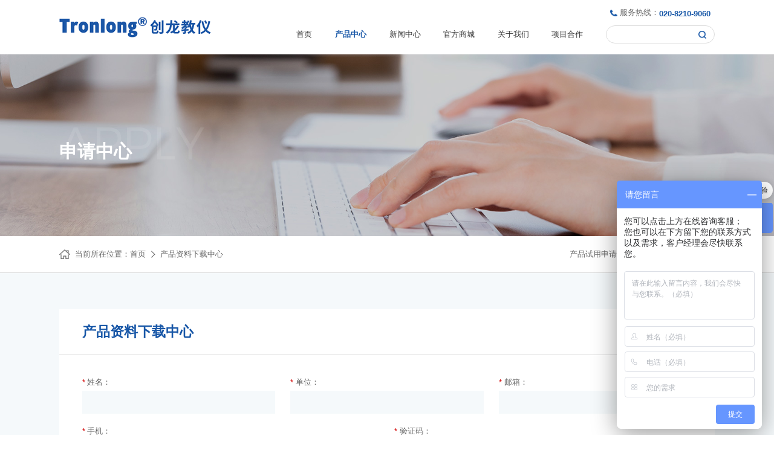

--- FILE ---
content_type: text/html; charset=utf-8
request_url: https://tronlongtech.com/product/zhiliaoxiazai.html
body_size: 6335
content:
<!DOCTYPE html>
<html>
<head>
    <meta charset="UTF-8">
    <meta name="author" content="网站建设：互诺科技 - http://www.hunuo.com" />
    <meta name="viewport" content="width=device-width, initial-scale=1, user-scalable=no, minimal-ui" />
    <meta http-equiv="X-UA-Compatible" content="IE=edge,chrome=1">
    <meta name="renderer" content="webkit" />
    <meta name="apple-mobile-web-app-capable" content="yes" />
    <meta name="apple-mobile-web-app-status-bar-style" content="black" />
    <meta name="format-detection" content="telephone=no, email=no" />
    <title>创龙教仪_嵌入式教学实验室解决方案_DSP_ARM_FPGA</title>
<meta name="keywords" content="DSP,ARM,FPGA,数字信号处理,嵌入式" />
<meta name="description" content="创龙教仪是广州创龙电子科技有限公司旗下独立运营品牌。作为TI、XILINX中国官方合作伙伴，专注于嵌入式（DSP、ARM、FPGA）教学实验室建设及科研方案。" />
<link rel="bookmark" href="https://www.tronlongtech.com/upload/images/site/20221215/16710759082515184.jpg">
<link rel="shortcut icon" href="https://www.tronlongtech.com/upload/images/site/20221215/16710759082515184.jpg">
<!-- 模板文件 cn/product/zhiliaoxiazai-->
<script>
var _hmt = _hmt || [];
(function() {
  var hm = document.createElement("script");
  hm.src = "https://hm.baidu.com/hm.js?65052fe4138f453bc78b0e4033e9a6cd";
  var s = document.getElementsByTagName("script")[0]; 
  s.parentNode.insertBefore(hm, s);
})();
</script>
    <link href="/static/home/css/swiper.min.css" type="text/css" rel="stylesheet" />
    <link href="/static/home/css/style.css" type="text/css" rel="stylesheet" />
</head>
<body>
    <header>
    <div class="h-inner clearfix">
        <a href="/" class="h-index" title="logo"><img src="https://www.tronlongtech.com/upload/images/site/20220829/16617776203852883.png" alt="创龙教仪" class="h-logo"></a>
        <div class="h-right">
            <ul class="h-nav">
                
                                <li class="h-li ">
                    <a class="h-link s16" title="" href="/">首页</a>
                                    </li>
                                <li class="h-li active">
                    <a class="h-link s16" title="" href="/jiaoxueyiqi">产品中心</a>
                                                            <div class="h-sub-wrap s16">
                        <ul class="h-sub 11">
                                                        <li>
                                <a class="s13" title="" href="/jiaoxueyiqi">匹配课程</a>
                                                                <ul>
                                                                        <li><a class="s13" title="" href="/jiaoxueyiqi?attr1=28#filter">DSP数字信号处理</a></li>
                                                                        <li><a class="s13" title="" href="/jiaoxueyiqi?attr1=30#filter">ARM嵌入式系统设计</a></li>
                                                                        <li><a class="s13" title="" href="/jiaoxueyiqi?attr1=29#filter">EDA/FPGA技术与应用</a></li>
                                                                    </ul>
                                                            </li>
                                                        <li>
                                <a class="s13" title="" href="/peijian">更多配件</a>
                                                                <ul>
                                                                        <li><a class="s13" title="" href="/peijian/3">仿真工具</a></li>
                                                                        <li><a class="s13" title="" href="/peijian/4">拓展模块</a></li>
                                                                        <li><a class="s13" title="" href="/peijian/5">其它</a></li>
                                                                    </ul>
                                                            </li>
                                                    </ul>
                    </div>
                                                        </li>
                                <li class="h-li ">
                    <a class="h-link s16" title="" href="/pinpai">新闻中心</a>
                                                            <div class="h-sub-wrap s16">
                        <ul class="h-sub 11">
                                                        <li>
                                <a class="s13" title="" href="/pinpai">品牌资讯</a>
                                                            </li>
                                                        <li>
                                <a class="s13" title="" href="/hangye">行业资讯</a>
                                                            </li>
                                                    </ul>
                    </div>
                                                        </li>
                                <li class="h-li ">
                    <a class="h-link s16" title="" href="https://tronlongtech.taobao.com/">官方商城</a>
                                    </li>
                                <li class="h-li ">
                    <a class="h-link s16" title="" href="/abouts">关于我们</a>
                                                            <div class="h-sub-wrap s16">
                        <ul class="h-sub 11">
                                                        <li>
                                <a class="s13" title="" href="/abouts#intro">品牌介绍</a>
                                                            </li>
                                                        <li>
                                <a class="s13" title="" href="/abouts#history">品牌历程</a>
                                                            </li>
                                                        <li>
                                <a class="s13" title="" href="/abouts#honor">资质荣誉</a>
                                                            </li>
                                                        <li>
                                <a class="s13" title="" href="/abouts#case">成功案例</a>
                                                            </li>
                                                        <li>
                                <a class="s13" title="" href="/abouts#advice">投诉建议</a>
                                                            </li>
                                                    </ul>
                    </div>
                                                        </li>
                                <li class="h-li ">
                    <a class="h-link s16" title="" href="/shiyanshijianshe">项目合作</a>
                                                            <div class="h-sub-wrap s16">
                        <ul class="h-sub 11">
                                                        <li>
                                <a class="s13" title="" href="/shiyanshijianshe">实验室建设</a>
                                                            </li>
                                                        <li>
                                <a class="s13" title="" href="/dailishang">代理商合作</a>
                                                            </li>
                                                        <li>
                                <a class="s13" title="" href="/xietongyuren">协同育人</a>
                                                            </li>
                                                        <li>
                                <a class="s13" title="" href="/youshi">我们的优势</a>
                                                            </li>
                                                        <li>
                                <a class="s13" title="" href="/contact">联系我们</a>
                                                            </li>
                                                        <li>
                                <a class="s13" title="" href="https://www.tronlongtech.com/new/186.html">定制服务</a>
                                                            </li>
                                                    </ul>
                    </div>
                                                        </li>
                                
            </ul>
            <div class="h-box">
                <div class="h-tel"><span class="h-dt s14">服务热线：</span><a class="h-dd s16" title="" href="tel:020-8210-9060">020-8210-9060</a></div>
                <div class="h-sch">
                    <form action="/home/public/search.html" method="GET" class="h-form">
                        <input type="text" class="h-text s14" placeholder="" name="keywords">
                        <input type="submit" class="h-smt" value="">
                    </form>
                </div>
            </div>
        </div>
    </div>
    <div class="h-mask"></div>
    <div class="h-menu"></div>
    <div class="h-search"></div>
    <div class="h-phone"></div>
</header>
    <main>
        
<div class="l-main" style="background-image: url(https://www.tronlongtech.com/upload/images/slides/20220827/16615732242786389.jpg);">
    <div class="l-tit">
        <div class="l-en">APPLY</div>
        <h1 class="l-cn s40">申请中心</h1>
    </div>
</div>

        <div class="m-main">
            <div class="m-inner clearfix">
                <div class="m-left">
                    <a href="/" class="m-link s16" title="">当前所在位置：首页</a>
                    
                    <a class="m-link s16" title="" href="###">产品资料下载中心</a>
                </div>
                <div class="m-tabs">
                    
                    <a href="/shiyong.html" class="m-tab s16 ">产品试用申请</a>
                    <a href="/product/zhiliaoxiazai.html" class="m-tab s16 active">产品资料下载中心</a>
                </div>
            </div>
        </div>
        <div class="n-main">
            <div class="n-inner">
                <div class="n-tit s30">产品资料下载中心</div>
                <form action="/home/Public/guestbook.html" method="post" enctype="multipart/form-data" id="formBox" class="n-form">
                    <div class="n-row has3">
                        <div class="n-dl">
                            <div class="n-dt s16"><span class="n-red">*</span>姓名：</div>
                            <div class="n-dd">
                                <input type="text" class="n-txt s16" name="contact_name">
                            </div>
                        </div>
                        <div class="n-dl">
                            <div class="n-dt s16"><span class="n-red">*</span>单位：</div>
                            <div class="n-dd">
                                <input type="text" class="n-txt s16" name="company_name">
                            </div>
                        </div>
                        <div class="n-dl">
                            <div class="n-dt s16"><span class="n-red">*</span>邮箱：</div>
                            <div class="n-dd">
                                <input type="text" class="n-txt s16" name="email">
                            </div>
                        </div>
                    </div>
                    
                    <div class="n-row">
                        <div class="n-dl">
                            <div class="n-dt s16"><span class="n-red">*</span>手机：</div>
                            <div class="n-dd">
                                <input type="text" class="n-txt s16" name="phone">
                            </div>
                        </div>
                        <div class="n-dl">
                            <div class="n-dt s16"><span class="n-red">*</span>验证码：</div>
                            <div class="n-dd">
                                <input type="text" class="n-txt s16" name="captcha">
                                <input type="text" class="n-txt s16" name="code">
                                <div class="get-a">
                                    <!-- <img src="/common/captcha/index.html" alt="" class="verify_img" onclick="changCaptcha();"> -->
                                    <a class="get-b s16">获取验证码</a>
                                    <a class="get-c s16">60s</a>
                                </div>
                            </div>
                        </div>
                    </div>
                    
                    <div class="n-row">
                        <div class="n-dl phone-sp">
                            <div class="n-dt s16"><span class="n-red">*</span>试用产品：</div>
                            <div class="n-dd">
                                <div class="ip-item">
                                    <input type="text" class="n-txt s16" readonly="readonly" placeholder="请选择">
                                    <input type="hidden" class="ip-hidden" name="attr1">
                                    <div class="ip-list">
                                                                                <a class="s14" cid="教学实验箱">教学实验箱</a>
                                                                                <a class="s14" cid="教学开发板">教学开发板</a>
                                                                                <a class="s14" cid="仿真工具">仿真工具</a>
                                                                            </div>
                                </div>
                            </div>
                        </div>
                        <div class="n-dl">
                            <div class="n-dt s16"></div>
                            <div class="n-dd">
                                <div class="ip-item">
                                    <input type="text" class="n-txt s16" readonly="readonly" placeholder="请选择">
                                    <input type="hidden" class="ip-hidden" name="attr2">
                                    <div class="ip-list">
                                                                                <a class="s14" cid="单核（DSP）：C2000、C5000、C6000">单核（DSP）：C2000、C5000、C6000</a>
                                                                                <a class="s14" cid="单核（FPGA）：Artix-7">单核（FPGA）：Artix-7</a>
                                                                                <a class="s14" cid="单核（ARM）：Cortex-A9">单核（ARM）：Cortex-A9</a>
                                                                                <a class="s14" cid="双核（DSP+FPGA）：C2000 + Spartan-6">双核（DSP+FPGA）：C2000 + Spartan-6</a>
                                                                                <a class="s14" cid="双核（DSP+FPGA）：C6000 + Spartan-6">双核（DSP+FPGA）：C6000 + Spartan-6</a>
                                                                                <a class="s14" cid="双核（DSP+FPGA）：C6000 + Kintex-7">双核（DSP+FPGA）：C6000 + Kintex-7</a>
                                                                                <a class="s14" cid="双核（DSP+ARM）：C6000 + Cortex-A9">双核（DSP+ARM）：C6000 + Cortex-A9</a>
                                                                                <a class="s14" cid="双核（DSP+ARM）：C6000 + Cortex-A15">双核（DSP+ARM）：C6000 + Cortex-A15</a>
                                                                                <a class="s14" cid="双核（FPGA+ARM）：Cortex-A9 + Artix-7">双核（FPGA+ARM）：Cortex-A9 + Artix-7</a>
                                                                                <a class="s14" cid="三核（DSP+FPGA+ARM）：C6000 + Cortex-A9 + Spartan-6">三核（DSP+FPGA+ARM）：C6000 + Cortex-A9 + Spartan-6</a>
                                                                                <a class="s14" cid="仿真器（可在下方留言框备注型号）">仿真器（可在下方留言框备注型号）</a>
                                                                                <a class="s14" cid="其他（可在下方留言框备注）">其他（可在下方留言框备注）</a>
                                                                            </div>
                                </div>
                            </div>
                        </div>
                    </div>
                    <div class="n-row">
                        <div class="n-dl">
                            <div class="n-dt s16"><span class="n-red">*</span>申请用途：</div>
                            <div class="n-dd">
                                <div class="ip-item">
                                    <input type="text" class="n-txt s16" readonly="readonly" placeholder="请选择">
                                    <input type="hidden" class="ip-hidden" name="attr3">
                                    <div class="ip-list use-list">
                                                                                <a class="s14" cid="教学实验">教学实验</a>
                                                                                <a class="s14" cid="科学研究">科学研究</a>
                                                                                <a class="s14" cid="其他">其他</a>
                                                                            </div>
                                </div>
                                <input type="text" class="n-txt n-use s16" placeholder="请填写用途" name="attr3s">
                            </div>
                        </div>
                        <div class="n-dl">
                            <div class="n-dt s16"><span class="n-red">*</span>获取信息渠道：</div>
                            <div class="n-dd">
                                <div class="ip-item">
                                    <input type="text" class="n-txt s16" readonly="readonly" placeholder="请选择">
                                    <input type="hidden" class="ip-hidden" name="attr4">
                                    <div class="ip-list way-list">
                                                                                <a class="s14" cid="微信公众号">微信公众号</a>
                                                                                <a class="s14" cid="微信朋友圈">微信朋友圈</a>
                                                                                <a class="s14" cid="微信群组">微信群组</a>
                                                                                <a class="s14" cid="创龙教仪官网">创龙教仪官网</a>
                                                                                <a class="s14" cid="QQ群组">QQ群组</a>
                                                                                <a class="s14" cid="行业论坛">行业论坛</a>
                                                                                <a class="s14" cid="行业博客">行业博客</a>
                                                                                <a class="s14" cid="其他">其他</a>
                                                                            </div>
                                </div>
                                <input type="text" class="n-txt n-way s16" placeholder="请填写信息渠道" name="attr4s">
                            </div>
                        </div>
                    </div>
                    
                    <div class="n-agree">
                        <label class="n-lb">
                            <span class="n-icon s16"></span>
                            <span class="n-text s16">我已阅读并同意此</span>
                            <input type="checkbox" class="n-check" onchange="ckChange()" id="cr">
                        </label>
                        <a href="/xaizaitiaokuan.html" class="n-more s16" title="" target="_blank"> 《使用条款》</a>
                    </div>
                    <div class="n-last">
                        <input type="hidden" name="csrf_token" value="61ca3dbc8656f7975a946b1d5bf47970">
                        <input type="hidden" name="type_id" value="3">  
                        <input type="hidden" name="source" value="PC">  
                        <input type="hidden" name="lang" value=""> 
                        <input type="hidden" name="cid" value=""> 
                        <input type="button" class="n-btn s16" value="提交" onclick="formSave()">
                        <input type="reset" class="n-btn s16 gray" value="重置" id="reset">
                    </div>
                </form>
            </div>
        </div>
    </main>
        <footer>
        <div class="f-inner">
            <div class="f-top clearfix">
                <div class="f-ct">
                    <div class="f-t s16">联系我们</div>
                    <div class="f-row s14">公司总机：020-8210-9060</div>
                    <div class="f-row s14">技术邮箱：zxh@tronlong.com</div>
                    <div class="f-row s14">技术热线：020-8210-9060</div>
                    <div class="f-row s14">销售邮箱：hjh@tronlong.com</div>
                </div>
                <ul class="f-nav">
                                        <li class="f-li">
                        <a class="f-link s16" title="" href="/">产品中心</a>
                                                <div class="f-sub-wrap">
                            <ul class="f-sub">
                                                                                                <li>
                                    <a class="s14" title="" href="/jiaoxueyiqi">匹配课程</a>
                                    <ul>
                                                                                <li><a class="s14" title="" href="/jiaoxueyiqi?attr1=28#filter">DSP技术与应用</a></li>
                                                                                <li><a class="s14" title="" href="/jiaoxueyiqi?attr1=30#filter">ARM技术与应用</a></li>
                                                                                <li><a class="s14" title="" href="/jiaoxueyiqi?attr1=29#filter">EDA/FPGA技术与应用</a></li>
                                                                            </ul>
                                </li>
                                                                <li>
                                    <a class="s14" title="" href="/peijian">更多配件</a>
                                    <ul>
                                                                                <li><a class="s14" title="" href="/peijian/3">仿真工具</a></li>
                                                                                <li><a class="s14" title="" href="/peijian/4">拓展模块</a></li>
                                                                                <li><a class="s14" title="" href="/peijian/5">其它</a></li>
                                                                            </ul>
                                </li>
                                                                                            </ul>
                        </div>
                                            </li>
                                        <li class="f-li">
                        <a class="f-link s16" title="" href="/shiyanshijianshe">项目合作</a>
                                                <div class="f-sub-wrap">
                            <ul class="f-sub">
                                                                                                <li><a class="s14 11" title="" href="/shiyanshijianshe">实验室建设</a></li>
                                                                <li><a class="s14 11" title="" href="/dailishang">代理商合作</a></li>
                                                                <li><a class="s14 11" title="" href="/xietongyuren">协同育人</a></li>
                                                                <li><a class="s14 11" title="" href="/youshi">我们的优势</a></li>
                                                                <li><a class="s14 11" title="" href="/contact">联系我们</a></li>
                                                                <li><a class="s14 11" title="" href="https://www.tronlongtech.com/new/186.html">定制服务</a></li>
                                                                                            </ul>
                        </div>
                                            </li>
                                        <li class="f-li">
                        <a class="f-link s16" title="" href="/pinpai">新闻中心</a>
                                                <div class="f-sub-wrap">
                            <ul class="f-sub">
                                                                                                <li><a class="s14 11" title="" href="/pinpai">品牌资讯</a></li>
                                                                <li><a class="s14 11" title="" href="/hangye">行业资讯</a></li>
                                                                                            </ul>
                        </div>
                                            </li>
                                        
                </ul>
                <div class="f-right">
                    <div class="f-focus">
                        <div class="f-t s16">官方公众号</div>
                        <div class="f-box">
                            <img src="https://www.tronlongtech.com/upload/images/slides/20230512/16838784795944921.png" alt="创龙教仪公众号" class="f-code">
                        </div>
                    </div>
                    <div class="f-share">
                        <div class="f-t s16">分享</div>
                        <div class="f-dd">
                                                        <a class="f-url" title="" href="https://space.bilibili.com/1567344093?spm_id_from=333.337.search-card.all.click" rel="nofollow"><img src="https://tronlongtech.com/upload/images/friend_link/20221010/16653906534187850.png" alt=""></a>
                                                    </div>
                    </div>
                </div>
            </div>
            <div class="f-mid">
                <div class="f-m-dt s16">友情链接</div>
                <div class="f-m-dd">
                                        <a class="f-m-link s14" title="" href="https://tronlong.com/">广州创龙电子科技有限公司</a>
                                     </div>
            </div>
            <div class="f-bot s14">
                <span class="f-b-a">Copyright © 2013~2023 广州创龙电子科技有限公司 All Rights Reserved</span>
                
                <a href="https://beian.miit.gov.cn/#/Integrated/index" target="_blank">粤ICP备2022076726号</a> 
                <a href="https://www.beian.gov.cn/portal/registerSystemInfo" target="_blank" style="margin-left: 10px;"><img src="/static/gongan.png">粤公网安备 44011202002347号</a> 
                <!-- <a href="http://www.hunuo.com" target="_blank">网站建设 ： 互诺科技</a> -->
            </div>
        </div>
    </footer>
</body>
</html>
<script src="/static/home/js/jquery.js"></script>
<script src="/static/home/js/ifie9.js"></script>
<script src="/static/home/js/swiper-3.4.2.min.js"></script>
<script src="/static/home/js/js.js"></script>


<script type="text/javascript">
    function setlang(lang_template) {
        var lang_template = lang_template;
        hn.load();// loading层
        $.ajax({
            url:"/home/Public/changeLang.html",
            type: "POST",
            data: {'lang':lang_template},
            dataType:"json",
            success:function(res){
                // console.log(datresa);return false;
                hn.hideLoad();// 关闭loading层
                hn.msg('操作成功', 1, function (){
                    location.reload();
                    // window.location.href = "/";
                });
            }
        })
    }  
</script>

<script src="/static/lang.js"></script>
<script type="text/javascript">
	    zh_tran('');

    function tslang(lang) {

        var lang = lang;
        $.ajax({
            url:"/home/Public/tslang.html",
            type: "POST",
            data: {'lang':lang},
            dataType:"json",
            success:function(data){
                console.log(data); 
                if(data == 't'){
                    zh_tran(data); // 当前页面切换繁体，不跳转 
                }else{
                    window.location.reload();
                }
            }

        })
    }
</script>






<script src="/static/home/js/cityJson.js"></script>
<script type="text/javascript" src="/static/home/hn.js"></script>
<script>
    /**
     * 生成验证码
     */
    function changCaptcha() {
        $('#verify_img').attr('src', '/common/captcha/index.html?id=' + Date.parse(new Date())/1000 + (Math.floor(Math.random() * 100000 + 100))) ;
    }

    function formSave(){

        // // 检验数据
        if ($('input[name=company_name]').val() == '')
        {
            hn.msg('请输入单位名称');
            return false;
        }
        if ($('input[name=contact_name]').val() == '')
        {
            hn.msg('请输入姓名');
            return false;
        }

        var email = $('input[name=email]').val();
        if(email.length == 0){
            hn.msg('请输入联系邮箱');
            return false;
        }

        var phone = $('input[name=phone]').val();
        if (phone.length == 0)
        {
            hn.msg('请输入联系电话');
            return false;
        }

        // if ($('input[name=captcha]').val() == '')
        // {
        //     hn.msg('请输入验证码');
        //     return false;
        // }

        if ($('input[name=attr1]').val() == '')
        {
            hn.msg('请选择试用产品');
            return false;
        }
        if ($('input[name=attr2]').val() == '')
        {
            hn.msg('请选择试用产品1');
            return false;
        }
        if ($('input[name=attr3]').val() == '')
        {
            hn.msg('请选择申请用途');
            return false;
        }
        if ($('input[name=attr3]').val() == '其他')
        {
            if ($('input[name=attr3s]').val() == '')
            {
                hn.msg('请填写用途');
                return false;
            }
        }
        if ($('input[name=attr4]').val() == '')
        {
            hn.msg('请选择信息渠道');
            return false;
        }
        if ($('input[name=attr4]').val() == '其他')
        {
            if ($('input[name=attr4s]').val() == '')
            {
                hn.msg('请填写信息渠道');
                return false;
            }
        }
        

        if($("#cr").is(":checked")){
        }else{  // 进行拦截校验
            // alert('请勾选我已阅读并同意《使用条款》');
            hn.msg('请勾选我已阅读并同意《使用条款》');
            return false;
        }
        

        hn.load();// loading层
        // 发送数据
        $.ajax({
            url: $('#formBox').attr('action'),
            type: 'POST',
            data: $("#formBox").serializeArray(),
            dataType: 'Json',
            success: function(res){
                if (res.code == 1)
                {
                    hn.hideLoad();// 关闭loading层
                    console.log(res);
                    hn.msg(res.msg, 1000, function (){
                        if(res.data){
                            var nowurl = location.protocol + '//' + location.host + res.data;
                            window.location.href = nowurl;

                        }else{
                            
                            location.reload();
                            // window.location.href = "/home/counsulting/index.html";
                        }

                    });
                }else{
                    hn.msg(res.msg);
                    hn.hideLoad();// 关闭loading层
                }
            },
            error: function (){
                hn.msg('异常请求');
                hn.hideLoad();// 关闭loading层
            }
        });

    }
</script>
<script>
    ckChange()
    function ckChange(){
        $("input[type=checkbox],input[type=radio]").each(function(){
            if($(this).prop("checked")){
                $(this).parents("label").addClass("selected")
            }else{
                $(this).parents("label").removeClass("selected")
            }
        })
    }
    $(function(){
        $(".ip-item").each(function(i, u) {
            $(this).css("zIndex", 99 - i)
        })
        // 下拉
        $(".ip-list a.active").each(function() {
            var p = $(this).parents(".ip-item")
            p.find(".n-txt").val($(this).text())
            p.find(".ip-hidden").val($(this).attr("cid"))
        })
        $(".ip-list").on("click","a",function() {
            $(this).addClass("active").siblings().removeClass("active")
            var p = $(this).parents(".ip-item")
            p.find(".n-txt").val($(this).text())
            // p.find(".ip-hidden").val($(this).attr("cid"))
            p.find(".ip-hidden").val($(this).text())
        })
        $(".ip-item").on("click",function(e) {
            e.stopPropagation()
            if ($(this).hasClass("active")) {
                $(this).removeClass("active")
            } else {
                $(".ip-item").removeClass("active")
                $(this).addClass("active")
            }
        })
        $("body").click(function() {
            $(".ip-item").removeClass("active")
        })

        //发送验证码
        $(".get-b").click(function(){
            var n = 60
            var a = $(".get-a").addClass("show")
            var c = $(".get-c").text(n+"s")
            var s = setInterval(function(){
                n--
                if(n>0){
                    c.text(n+"s")
                }else{
                    a.removeClass("show")
                    clearInterval(s)
                }
            },1000)
            sendTestSms()
        })

        /**
         * 发送测试短信
         */
        function sendTestSms(){
            var phone = $('input[name=phone]').val();

            hn.load();// loading层
            // 发送数据
            $.ajax({
                url: "/home/Public/sendTestSms.html",
                type: 'POST',
                data: {'phone':phone},
                dataType: 'Json',
                success: function(res){
                    hn.msg(res.msg, {time:3000});
                    hn.hideLoad();// 关闭loading层
                },
                error: function (){
                    hn.msg('请求异常');
                    hn.hideLoad();// 关闭loading层
                }
            });

        }

        var curI=0,curJ=0
        var proList = $("#proList")
        for(var j=0;j<cityJson.length;j++){
            var html = '<a class="s14" cid="1">'+cityJson[j].name+'</a>'
            proList.append($(html))
        }
        var cityList = $("#cityList")
        proList.on("click","a",function(){
            cityList.html("")
            $("#city").val("")
            curI = $(this).index()
            var citys = cityJson[curI].cityList
            for(var k=0;k<citys.length;k++){
                var html = '<a class="s14" cid="1">'+citys[k].name+'</a>'
                cityList.append($(html))
            }
        })
        var areaList = $("#areaList")
        cityList.on("click","a",function(){
            areaList.html("")
            $("#area").val("")
            curJ = $(this).index()
            var areas = cityJson[curI].cityList[curJ].areaList
            for(var k=0;k<areas.length;k++){
                var html = '<a class="s14" cid="1">'+areas[k]+'</a>'
                areaList.append($(html))
            }
        })

        $(".use-list a").click(function(){
            if($(this).text()=="其他"){
                $(this).parents(".n-dd").addClass("n-dd-use")
                setTimeout(function(){
                    $(".n-use").focus()
                },300)
            }else{
                $(this).parents(".n-dd").removeClass("n-dd-use")
            }
        })

        $(".way-list a").click(function(){
            if($(this).text()=="其他"){
                $(this).parents(".n-dd").addClass("n-dd-way")
                setTimeout(function(){
                    $(".n-way").focus()
                },300)
            }else{
                $(this).parents(".n-dd").removeClass("n-dd-way")
            }
        })
    })
</script>



--- FILE ---
content_type: text/css
request_url: https://tronlongtech.com/static/home/css/style.css
body_size: 17556
content:
@charset "utf-8";
@font-face{
    font-family: ml;
    src: url('../fonts/Montserrat-Light.woff');
    font-display: swap;
}
html{-webkit-font-smoothing:antialiased;height: 100%;touch-action: manipulation;}
blockquote,body,code,dd,div,dl,dt,fieldset,form,h1,h2,h3,h4,h5,h6,input,legend,li,ol,p,pre,td,textarea,th,ul{margin:0;padding:0}
header, hgroup, nav, menu, main, section, article, summary, details, aside, figure, figcaption, footer{display: block;margin:0;padding:0}
table{border-collapse:collapse;border-spacing:0}
table,th,td{border: 1px solid #ddd;}
fieldset,img{border:0}
address,caption,cite,code,dfn,em,var{font-style:normal;font-weight:400;}
dl,ol,ul{list-style-type:none}
h1,h2,h3,h4,h5,h6{font-size:100%;}
a{text-decoration:none;color: inherit;}
a:hover{text-decoration:none;-webkit-tap-highlight-color:rgba(255,0,0,0);outline:0;outline:none;blr:expression(this.onFocus=this.blur())}
sup{vertical-align:text-top}
sub{vertical-align:text-bottom}
textarea{resize:none;outline: none;font-family: Arial,Microsoft Yahei;}
img{vertical-align:middle;max-width: 100%;height: auto;}
button,input[type=submit],input[type=text],input[type=button]{-webkit-appearance:none;-webkit-tap-highlight-color:rgba(255,0,0,0);outline:0;blr:expression(this.onFocus=this.blur())}
input{outline: 0;}
input::-webkit-input-safebox-button{display: none;/*去掉搜狗浏览器密码软盘*/}
body{color: #000;font-family: Arial,Microsoft Yahei;}
header,
footer,
main,
header *,
footer *,
main *{box-sizing: border-box;line-height: 1;}

#web-ietip {width: 526px; height: 90px; padding: 83px 0 0 84px; overflow:hidden; background: url(../css/ietip/browser.png) no-repeat center center; margin: 200px auto 0;}
#web-ietip a{display: block; width: 65px; height: 80px; float: left;}

.clearfix:after{content:".";display:block;height:0;clear:both;visibility:hidden;line-height:0;font-size:0;}
.ellipsis{overflow: hidden;white-space: nowrap;text-overflow: ellipsis;}
.eps2{overflow : hidden;text-overflow: ellipsis;display: -webkit-box;-webkit-line-clamp: 2;-webkit-box-orient: vertical;}


html{font-size: calc(100vw / 1920 * 100);}
@media(max-width: 1920px){
    html{font-size: 100px;}
}
@media(max-width: 1700px){
    html{font-size: calc(100vw / 1700 * 100);}
}
@media(max-width: 796px){
    html{font-size: calc(796px / 1700 * 100);}
}

body{font-size: calc(16 * 1rem / 100);}
@media(max-width: 1402px){
    body{font-size: 13.2px;}
}

.s12{font-size: calc(12 * 1rem / 100);}
@media(max-width: 1700px){
    .s12{font-size: 12px;}
}
.s13{font-size: calc(13 * 1rem / 100);}
@media(max-width: 1608px){
    .s13{font-size: 12.3px;}
}
.s14{font-size: calc(14 * 1rem / 100);}
@media(max-width: 1530px){
    .s14{font-size: 12.6px;}
}
.s15{font-size: calc(15 * 1rem / 100);}
@media(max-width: 1462px){
    .s15{font-size: 12.9px;}
}
.s16{font-size: calc(16 * 1rem / 100);}
@media(max-width: 1402px){
    .s16{font-size: 13.2px;}
}
.s17{font-size: calc(17 * 1rem / 100);}
@media(max-width: 1350px){
    .s17{font-size: 13.5px;}
}
.s18{font-size: calc(18 * 1rem / 100);}
@media(max-width: 1303px){
    .s18{font-size: 13.8px;}
}
.s19{font-size: calc(19 * 1rem / 100);}
@media(max-width: 1261px){
    .s19{font-size: 14.1px;}
}
.s20{font-size: calc(20 * 1rem / 100);}
@media(max-width: 1224px){
    .s20{font-size: 14.4px;}
}
.s21{font-size: calc(21 * 1rem / 100);}
@media(max-width: 1190px){
    .s21{font-size: 14.7px;}
}
.s22{font-size: calc(22 * 1rem / 100);}
@media(max-width: 1159px){
    .s22{font-size: 15px;}
}
.s23{font-size: calc(23 * 1rem / 100);}
@media(max-width: 1130px){
    .s23{font-size: 15.3px;}
}
.s24{font-size: calc(24 * 1rem / 100);}
@media(max-width: 1105px){
    .s24{font-size: 15.6px;}
}
.s25{font-size: calc(25 * 1rem / 100);}
@media(max-width: 1081px){
    .s25{font-size: 15.9px;}
}
.s26{font-size: calc(26 * 1rem / 100);}
@media(max-width: 1059px){
    .s26{font-size: 16.2px;}
}
.s27{font-size: calc(27 * 1rem / 100);}
@media(max-width: 1038px){
    .s27{font-size: 16.5px;}
}
.s28{font-size: calc(28 * 1rem / 100);}
@media(max-width: 1020px){
    .s28{font-size: 16.8px;}
}
.s29{font-size: calc(29 * 1rem / 100);}
@media(max-width: 1002px){
    .s29{font-size: 17.1px;}
}
.s30{font-size: calc(30 * 1rem / 100);}
@media(max-width: 985px){
    .s30{font-size: 17.4px;}
}
.s31{font-size: calc(31 * 1rem / 100);}
@media(max-width: 970px){
    .s31{font-size: 17.7px;}
}
.s32{font-size: calc(32 * 1rem / 100);}
@media(max-width: 956px){
    .s32{font-size: 18px;}
}
.s33{font-size: calc(33 * 1rem / 100);}
@media(max-width: 942px){
    .s33{font-size: 18.3px;}
}
.s34{font-size: calc(34 * 1rem / 100);}
@media(max-width: 930px){
    .s34{font-size: 18.6px;}
}
.s35{font-size: calc(35 * 1rem / 100);}
@media(max-width: 917px){
    .s35{font-size: 18.9px;}
}
.s36{font-size: calc(36 * 1rem / 100);}
@media(max-width: 906px){
    .s36{font-size: 19.2px;}
}
.s37{font-size: calc(37 * 1rem / 100);}
@media(max-width: 895px){
    .s37{font-size: 19.5px;}
}
.s38{font-size: calc(38 * 1rem / 100);}
@media(max-width: 885px){
    .s38{font-size: 19.8px;}
}
.s39{font-size: calc(39 * 1rem / 100);}
@media(max-width: 876px){
    .s39{font-size: 20.1px;}
}
.s40{font-size: calc(40 * 1rem / 100);}
@media(max-width: 867px){
    .s40{font-size: 20.4px;}
}
.s41{font-size: calc(41 * 1rem / 100);}
@media(max-width: 858px){
    .s41{font-size: 20.7px;}
}
.s42{font-size: calc(42 * 1rem / 100);}
@media(max-width: 850px){
    .s42{font-size: 21px;}
}
.s43{font-size: calc(43 * 1rem / 100);}
@media(max-width: 842px){
    .s43{font-size: 21.3px;}
}
.s44{font-size: calc(44 * 1rem / 100);}
@media(max-width: 834px){
    .s44{font-size: 21.6px;}
}
.s45{font-size: calc(45 * 1rem / 100);}
@media(max-width: 827px){
    .s45{font-size: 21.9px;}
}
.s46{font-size: calc(46 * 1rem / 100);}
@media(max-width: 820px){
    .s46{font-size: 22.2px;}
}
.s47{font-size: calc(47 * 1rem / 100);}
@media(max-width: 813px){
    .s47{font-size: 22.5px;}
}
.s48{font-size: calc(48 * 1rem / 100);}
@media(max-width: 807px){
    .s48{font-size: 22.8px;}
}
.s49{font-size: calc(49 * 1rem / 100);}
@media(max-width: 801px){
    .s49{font-size: 23.1px;}
}
.s50{font-size: calc(50 * 1rem / 100);}
@media(max-width: 795px){
    .s50{font-size: 23.4px;}
}
.s51{font-size: calc(51 * 1rem / 100);}
@media(max-width: 789px){
    .s51{font-size: 23.7px;}
}
.s52{font-size: calc(52 * 1rem / 100);}
@media(max-width: 784px){
    .s52{font-size: 24px;}
}
.s53{font-size: calc(53 * 1rem / 100);}
@media(max-width: 779px){
    .s53{font-size: 24.3px;}
}
.s54{font-size: calc(54 * 1rem / 100);}
@media(max-width: 774px){
    .s54{font-size: 24.6px;}
}
.s55{font-size: calc(55 * 1rem / 100);}
@media(max-width: 769px){
    .s55{font-size: 24.9px;}
}
.s56{font-size: calc(56 * 1rem / 100);}
@media(max-width: 765px){
    .s56{font-size: 25.2px;}
}
.s57{font-size: calc(57 * 1rem / 100);}
@media(max-width: 760px){
    .s57{font-size: 25.5px;}
}
.s58{font-size: calc(58 * 1rem / 100);}
@media(max-width: 756px){
    .s58{font-size: 25.8px;}
}
.s59{font-size: calc(59 * 1rem / 100);}
@media(max-width: 752px){
    .s59{font-size: 26.1px;}
}
.s60{font-size: calc(60 * 1rem / 100);}
@media(max-width: 748px){
    .s60{font-size: 26.4px;}
}
.s61{font-size: calc(61 * 1rem / 100);}
@media(max-width: 744px){
    .s61{font-size: 26.7px;}
}
.s62{font-size: calc(62 * 1rem / 100);}
@media(max-width: 740px){
    .s62{font-size: 27px;}
}
.s63{font-size: calc(63 * 1rem / 100);}
@media(max-width: 736px){
    .s63{font-size: 27.3px;}
}
.s64{font-size: calc(64 * 1rem / 100);}
@media(max-width: 733px){
    .s64{font-size: 27.6px;}
}
.s65{font-size: calc(65 * 1rem / 100);}
@media(max-width: 729px){
    .s65{font-size: 27.9px;}
}
.s66{font-size: calc(66 * 1rem / 100);}
@media(max-width: 726px){
    .s66{font-size: 28.2px;}
}
.s67{font-size: calc(67 * 1rem / 100);}
@media(max-width: 723px){
    .s67{font-size: 28.5px;}
}
.s68{font-size: calc(68 * 1rem / 100);}
@media(max-width: 720px){
    .s68{font-size: 28.8px;}
}
.s69{font-size: calc(69 * 1rem / 100);}
@media(max-width: 716px){
    .s69{font-size: 29.1px;}
}
.s70{font-size: calc(70 * 1rem / 100);}
@media(max-width: 714px){
    .s70{font-size: 29.4px;}
}
.s71{font-size: calc(71 * 1rem / 100);}
@media(max-width: 711px){
    .s71{font-size: 29.7px;}
}
.s72{font-size: calc(72 * 1rem / 100);}
@media(max-width: 708px){
    .s72{font-size: 30px;}
}
.s73{font-size: calc(73 * 1rem / 100);}
@media(max-width: 705px){
    .s73{font-size: 30.3px;}
}
.s74{font-size: calc(74 * 1rem / 100);}
@media(max-width: 702px){
    .s74{font-size: 30.6px;}
}
.s75{font-size: calc(75 * 1rem / 100);}
@media(max-width: 700px){
    .s75{font-size: 30.9px;}
}
.s76{font-size: calc(76 * 1rem / 100);}
@media(max-width: 697px){
    .s76{font-size: 31.2px;}
}
.s77{font-size: calc(77 * 1rem / 100);}
@media(max-width: 695px){
    .s77{font-size: 31.5px;}
}
.s78{font-size: calc(78 * 1rem / 100);}
@media(max-width: 693px){
    .s78{font-size: 31.8px;}
}
.s79{font-size: calc(79 * 1rem / 100);}
@media(max-width: 690px){
    .s79{font-size: 32.1px;}
}
.s80{font-size: calc(80 * 1rem / 100);}
@media(max-width: 688px){
    .s80{font-size: 32.4px;}
}

.a-main{width: 100%;overflow: hidden;}
.a-bn{width: 100%;position: relative;}
.a-s{position: relative;}
.a-img{width: 100%;}
.a-phone{display: none;width: 100%;}
.a-bn .swiper-pagination-bullet{width: .1rem;height: .1rem;min-width: 6px;min-height: 6px;background-color: #fff;border: none;opacity: 0.5;vertical-align: middle;}
.a-bn .swiper-pagination-bullet-active{opacity: 1;width: .2rem;height: .2rem;}
.a-bn.swiper-container-horizontal>.swiper-pagination-bullets .swiper-pagination-bullet{margin: 0 .15rem;}
.a-bn.swiper-container-horizontal>.swiper-pagination-bullets{bottom: .3rem;font-size: 0;}
.a-cont{width: 14.4rem;position: absolute;left: 50%;margin-left: -7.2rem;top: 50%;transform: translate(0,-50%);font-size: 0;}
.a-text{width: 50%;display: inline-block;vertical-align: middle;padding-right: .4rem;}
.a-box{width: 50%;display: inline-block;vertical-align: middle;}
.a-box img{max-width: none;min-height: 3rem;max-height: 5.12rem;}
.a-tit{color: #1857a7;font-weight: bold;line-height: 1.24;margin-bottom: .25rem;}
.a-t{color: #fff;background-image: url(../images/7.png);background-size: 100% 100%;line-height: 1.33;padding: .15rem .6rem .15rem .19rem;margin-bottom: .28rem;}
.a-des{color: #1857a7;line-height: 1.25;}
.a-des *{line-height: inherit;}
.a-des p{margin-bottom: .24rem;}
.a-des p:last-child{margin-bottom: 0;}
@media(max-width: 900px){
    .a-box img{max-width: 100%;min-height: 0;}
}
@media(max-width: 700px){
    .a-tit{font-size: 14px;}
    .a-t{font-size: 12px;}
    .a-des{font-size: 12px;}
    .a-cont{width: 100%;padding: 0 10px;left: 0;margin-left: 0;}
    .a-text{padding-right: 5px;}
    .a-img{height: 43vw;object-fit: cover;}
    .a-pc{display: none;}
    .a-phone{display: block;}
    .a-tit{margin-bottom: 6px;}
    .a-t{padding: 5px 20px 5px 5px;margin-bottom: 6px;}
    .a-des p{margin-bottom: 6px;}
    .a-bn.swiper-container-horizontal>.swiper-pagination-bullets{bottom: 10px;}
}
@media(max-width: 385px){
    .a-tit{font-size: 12px;}
    .a-t{font-size: 10px;}
    .a-des{font-size: 10px;}
}

body{padding-top: 1.2rem;}
.target{width: 100%;position: absolute;left: 0;top: -1.2rem;}
header{width: 100%;height: 1.2rem;position: fixed;left: 0;top: 0;z-index: 123;background-color: #fff;}
header.fixed{box-shadow: 0 0 4px rgba(0,0,0,0.1);}
.h-inner{width: 100%;max-width: 14.4rem;margin: 0 auto;}
.h-index{float: left;margin-top: .38rem;}
.h-logo{vertical-align: top;height: .45rem;}
.h-right{float: right;font-size: 0;}
.h-nav{display: inline-block;vertical-align: top;font-size: 0;padding-top: .56rem;padding-right: .33rem;}
.h-li{display: inline-block;vertical-align: top;position: relative;}
.h-link{display: inline-block;color: #333;line-height: .4rem;padding: 0 .31rem .24rem;}
.h-li.active .h-link{font-weight: bold;color: #1857a7;}
.h-sub-wrap{display: none;width: 10em;;position: absolute;left: 50%;margin-left: -5em;top: 100%;padding-top: .18rem;z-index: 1000;}
.h-sub-wrap.sp{width: auto;white-space: nowrap;}
.h-sub-wrap.sp .h-sub{width: auto;white-space: nowrap;font-size: 0;padding: .29rem;text-align: left;}
.h-sub-wrap.sp .has-third{display: inline-block;vertical-align: top;margin-right: .86rem;}
.h-sub-wrap.sp .has-third:last-child{margin-right: 0;}
.h-sub-wrap.sp .has-third>a{margin-bottom: .14rem;display: inline-block;vertical-align: top;width: auto;}
.h-sub-wrap.sp .has-third>a:after{content: "";display: inline-block;vertical-align: middle;width: .928em;height: .5em;background-image: url(../images/66.png);background-size: 100% 100%;margin-left: .2rem;}
.h-sub-wrap.sp a{text-align: left;}
.h-sub{width: 100%;background-color: #fff;padding: 0.1rem 0;border-radius: .15rem;position: relative;text-align: center;box-shadow: 0 0 .3rem rgba(0,0,0,0.1);}
.h-sub:before{content: "";display: inline-block;border-bottom: .09rem solid #fff;border-left: .1rem solid transparent;border-right: .1rem solid transparent;position: absolute;left: 50%;margin-left: -0.1rem;top: -0.08rem;}
.h-sub a{display: inline-block;line-height: 1.46;padding: .06rem 0.03rem;text-align: center;color: #999;transition: background-color .3s;}
.h-sub .has-third>a{color: #333;font-weight: bold;}
.h-box{display: inline-block;vertical-align: top;}
.h-tel{line-height: .56rem;font-size: 0;text-align: center;}
.h-dt{color: #666;display: inline-block;vertical-align: middle;}
.h-dt:before{content: "";display: inline-block;vertical-align: middle;width: .928em;height: .928em;background-size: 100% 100%;background-image: url(../images/2.png);margin-right: .357em;}
.h-dd{color: #1757a7;display: inline-block;vertical-align: middle;position: relative;top: 1px;font-weight: bold;}
.h-sch{width: 2.4rem;}
.h-form{width: 100%;position: relative;}
.h-text{width: 100%;height: .4rem;border-radius: .2rem;padding: 0 .6rem 0 .2rem;border: 1px solid #ddd;color: #333;}
.h-smt{width: .57rem;height: .4rem;position: absolute;right: 0;top: 0;background-size: .17rem auto;background-image: url(../images/3.png);background-position: center center;background-repeat: no-repeat;border: none;background-color: transparent;cursor: pointer;}
.h-menu{display: none;width: 46px;height: 46px;position: absolute;right: 0;top: 0;background-repeat: no-repeat;background-position: center center;background-image: url(../images/menu.png);background-size: 28px 28px;}
.h-mask{background-color: rgba(0,0,0,.6);position: fixed;left: 0;top: 0;right: 0;bottom: 0;z-index: 998;transition:all .5s;opacity: 0;visibility: hidden;}
.h-phone{display: none;width: 46px;height: 46px;background-image: url(../images/67.png);position: absolute;right: 92px;top: 0;background-size: 20px 20px;background-repeat: no-repeat;background-position: center center;}
@media(max-width: 1440px){
    body{padding-top: calc(0.8rem + 30px);}
    header{height: calc(0.8rem + 30px);}
    .h-index{margin-top: calc(0.17rem + 15px);}
    .h-sch{width: 180px;}
    .h-text{height: 30px;padding: 0 42px 0 15px;border-radius: 15px;}
    .h-smt{width: 42px;height: 30px;background-size: 13px auto;}
    .h-link{line-height: 30px;}
}
@media(max-width: 1370px){
    .h-nav{padding-right: .25rem;}
    .h-link{padding-left: .25rem;padding-right: .25rem;}
}
@media(max-width: 1250px){
    .h-nav{padding-right: .2rem;}
    .h-link{padding-left: .2rem;padding-right: .2rem;}
}
@media(min-width: 1201px){
    .h-sub a:hover{color: #1857a7;}
    .h-sub .has-third>a:hover{color: #333}
    .h-li:hover>a{color: #1857a7;font-weight: bold;}
}
@media(max-width: 1200px){
    body{padding-top: 46px;}
    .target{top: -46px;}
    header{height: 46px;padding-left: 10px;}
    .h-inner{max-width: 100%;}
    .h-index{margin-top: 10px;}
    .h-logo{height: 26px;}
    .h-tel{display: none;width: 100%;background-color: #fff;position: fixed;left: 0;top: 0;z-index: 12345;line-height: 46px;}
    .h-dt:before{position: relative;top: -1px;}
    .h-dt{font-size: 14px;}
    .h-dd{font-size: 16px;}
    .h-sch{display: none;width: 100%;padding: 40px 0;position: fixed;top: 0;right: 0;margin-right: 0;z-index: 999;background-color: #fff;font-size: 0;text-align: center;}
    .h-form{width: 100%;background-color: transparent;position: relative;overflow: hidden;font-size: 0;}
    .h-text{width: 380px;height: 40px;line-height: 40px;font-size: 14px;padding: 0 10px 0 5px;border: none;border-bottom: 1px solid #ccc;border-radius: 0;vertical-align: top;background-color: transparent;color: #333;text-align: left;vertical-align: top;}
    .h-smt{position: relative;background-image: url(../images/3.png);background-position: center center;width: 40px;height: 40px;background-size: 17px 17px;background-repeat: no-repeat;color: transparent;cursor: pointer;border: none;border-bottom: 1px solid #ccc;background-color: transparent;transition: all .3s;vertical-align: top;}
    .h-mask{background-color: rgba(0,0,0,.6);position: fixed;left: 0;top: 0;right: 0;bottom: 0;z-index: 998;transition:all .5s;opacity: 0;visibility: hidden;}
    header.show-sch .h-mask{opacity:1;visibility:visible;}
    header.show-sch .h-sch{display: block;}
    header.show-menu .h-nav{right: 0;}
    header.show-menu .h-mask{opacity:1;visibility:visible;}
    .h-nav{width: 280px;height: 100%;position: fixed;right: -280px;top: 0;background-color: #fff;z-index: 12345;overflow: auto;transition: all .3s;padding-right: 0;padding-top: 10px;padding-bottom: 10px;}
    .h-ul{width: 100%;}
    .h-li{display: block;}
    .h-sub-wrap{width: 100%;margin-left: 0;top: 0;position: relative;left: 0;}
    .h-sub{padding: 0;text-align: left;box-shadow: none;}
    .h-sub>li>a{text-align: left;padding: 10px 0 10px 40px;}
    .h-li.has-nav:after{content: "+";display: inline-block;width: 40px;height: 46px;line-height: 44px;text-align: center;position: absolute;right: 0;top: 0;font-size: 20px;color: #666;}
    .h-li.has-nav.show:after{content: "-";}
    .h-link{line-height: 46px;padding: 0 46px 0 20px;font-size: 14px;}
    .h-search{width: 46px;height: 46px;position: absolute;right: 46px;top: 0;background-size: 17px 17px;background-image: url(../images/3.png);background-repeat: no-repeat;background-position: center center;top: 0;transform: translate(0,0);}
    .h-menu{display: inline-block;}
    .h-sub-wrap{padding: 0;}
    .h-sub-wrap.sp .h-sub{padding: 0;white-space: normal;}
    .h-sub-wrap.sp .has-third{width: 100%;margin-right: 0;}
    .h-sub-wrap.sp .has-third>a{margin-bottom: 0;}
    .h-sub a{padding-top: 10px;padding-bottom: 10px;padding-left: 40px;}
    .h-li.show .h-link{color: #1857a7;font-weight: bold;}
    .h-phone{display: block;}
    header.show-phone .h-mask{opacity:1;visibility:visible;}
    header.show-phone .h-tel{display: block;}
}
@media(max-width: 700px){
    header.show-sch .h-text{width: 220px;}
}
@media(max-width: 350px){
    .h-index{margin-top: 12px;}
    .h-logo{height: 22px;}
}

footer{width: 100%;background-color: #1857a7;padding-top: .61rem;overflow: hidden;position: relative;z-index: 2;}
.f-inner{width: 100%;max-width: 14.4rem;margin: 0 auto;}
.f-top{width: 100%;padding-bottom: .75rem;border-bottom: 1px solid rgba(255,255,255,0.1);}
.f-ct{float: left;width: 3.7rem;padding-right: .1rem;}
.f-nav{float: left;font-size: 0;}
.f-li{display: inline-block;vertical-align: top;width: 2.28rem;padding-right: .1rem;}
.f-link{font-weight: bold;margin-bottom: .21rem;display: inline-block;line-height: 1.5;}
.f-nav a{color: #fff;}
.f-sub a{color: #8cabd3;margin-bottom: .14rem;line-height: 1.57;display: inline-block;}
.f-sub .has-third>a{color: #fff;opacity: 0.7;font-weight: bold;margin-bottom: .12rem;}
.f-sub .has-third ul a{line-height: 1.46;margin-bottom: 0.05rem;}
.f-row{color: #8cabd3;line-height: 1.57;margin-bottom: .14rem;}
.f-row:last-child{margin-bottom: 0;}
.f-t{color: #fff;font-weight: bold;margin-bottom: .21rem;display: inline-block;line-height: 1.5;}
.f-sub-wrap.sp .f-sub>li{margin-bottom: .25rem;}
.f-sub-wrap.sp .f-sub>li:last-child{margin-bottom: 0;}
.f-right{float: right;font-size: 0;}
.f-focus{display: inline-block;vertical-align: top;text-align: center;}
.f-box{padding-top: .03rem;}
.f-code{height: 1.2rem;min-height: 100px;}
.f-share{display: inline-block;vertical-align: top;text-align: center;margin-left: .72rem;}
.f-dd{padding-top: .03rem;}
.f-url{display: inline-block;vertical-align: top;}
.f-url img{height: .28rem;}
.f-mid{width: calc(100% + 0.18rem);font-size: 0;padding: .26rem 0;border-bottom: 1px solid rgba(255,255,255,0.1);display: flex;justify-content: space-between;align-items: center;}
.f-m-dt{color: #fff;opacity: 0.8;display: inline-block;vertical-align: middle;width: 5.56em;}
.f-m-dd{display: inline-block;vertical-align: middle;font-size: 0;flex: 1;}
.f-m-link{color: #8cabd3;line-height: 2;margin-right: .18rem;display: inline-block;vertical-align: top;}
.f-bot{text-align: center;color: #8cabd3;line-height: 1.57;padding: .34rem 0;}
.f-bot *{line-height: inherit;}
.f-b-a{padding: 0 .09rem;vertical-align: top;}
.f-bot a{display: inline-block;vertical-align: top;}
@media(max-width: 1920px){
    .f-url img{height: 28px;}
}
@media(min-width: 1201px){
    .f-sub a:hover{color: #fff;}
    .f-m-link:hover{color: #fff;}
    .f-bot a:hover{color: #fff;}
}
@media(max-width: 1280px){
    .f-li{width: 150px;padding-right: 5px;}
}
@media(max-width: 1200px){
    .f-inner{max-width: 900px;}
    .f-ct{width: 230px;}
}
@media(max-width: 920px){
    footer{padding-left: 10px;padding-right: 10px;}
    .f-top{text-align: center;}
    .f-right{width: 100%;text-align: center;float: none;padding-top: 30px;}
    .f-ct{float: none;display: inline-block;vertical-align: top;text-align: left;}
    .f-nav{float: none;display: inline-block;vertical-align: top;text-align: left;}
    .f-li:last-child{width: auto;}
}
@media(max-width: 700px){
    footer{padding-top: 25px;}
    .f-inner{max-width: 500px;}
    .f-ct{width: 100%;margin-bottom: 20px;}
    .f-t{font-size: 14px;}
    .f-row{margin-bottom: 10px;font-size: 13px;line-height: 20px;margin-bottom: 0.14rem;}
    .f-nav{width: 100%;}
    .f-li{width: 100%;margin-bottom: 20px;padding-right: 0;}
    .f-li:last-child{margin-bottom: 0;}
    .f-top{padding-bottom: 20px;}
    .f-sub{width: calc(100% + 20px);}
    .f-sub li{display: inline-block;vertical-align: top;}
    .f-sub li.has-third{width: 100%;}
    .f-sub a{display: inline-block;line-height: 20px;margin-right: 20px;font-size: 13px;}
    .f-sub-wrap.sp .f-sub>li{margin-bottom: 7px;}
    .f-link{font-size: 14px;}
    .f-sub .has-third>a{font-size: 13px;}
    .f-right{padding-top: 20px;}
    .f-mid{padding: 10px 0;}
    .f-bot{padding: 10px 0;}
}



.b-main{width: 100%;}
.b-top{text-align: center;padding-bottom: .64rem;padding-top: .5rem;}
.b-en{color: #1857a7;opacity: 0.1;font-size: 1rem;font-family: ml;height: 0.87em;}
.b-cn{color: #1857a7;font-weight: bold;margin-top: -1em;position: relative;z-index: 2;}
.b-cont{width: 100%;background-color: #f5f9fb;padding-top: .8rem;padding-bottom: 1.2rem;}
.b-inner{width: 100%;max-width: 14.4rem;margin: 0 auto;}
.b-item{width: 100%;font-size: 0;margin-bottom: 1.25rem;}
.b-item:last-child{margin-bottom: 0;}
.b-item:nth-child(2n){display: flex;flex-direction: row-reverse;align-items: flex-end;}
.b-item:nth-child(2n) .b-left{text-align: right;}
.b-left{width: 36.11%;display: inline-block;vertical-align: bottom;}
.b-left img{min-width: 4.07rem;max-width: 4.45rem;}
.b-right{width: 63.89%;display: inline-block;vertical-align: bottom;}
.b-cards{width: 100%;font-size: 0;}
.b-card{display: inline-block;vertical-align: top;background-color: #fff;box-shadow: 0 0 .3rem rgba(24,87,167,0.1);width: 31.52%;margin-right: 2.72%;text-align: center;padding-top: .6rem;padding-bottom: .57rem;border-radius: .1rem;transition: all .3s;}
.b-card:nth-child(3n){margin-right: 0;}
.b-c{color: #1857a7;}
.b-big{color: #1857a7;font-weight: bold;}
.b-icon{position: relative;margin-bottom: .26rem;}
.b-icon img{height: .46rem;}
.b-ask{margin-bottom: .62rem;}
.b-t{color: #333;line-height: 1.41;}
@media(min-width: 1201px){
    .b-card:hover{background-color: #1857a7;}
    .b-card:hover .b-t{color: #fff;}
}
@media(max-width: 700px){
    .b-cont{padding: 30px 10px;}
    .b-inner{max-width: 500px;}
    .b-item{margin-bottom: 30px;}
    .b-item:nth-child(2n){display: block;}
    .b-item:nth-child(2n) .b-left{text-align: center;}
    .b-left{width: 100%;text-align: center;margin-bottom: 20px;}
    .b-right{width: 100%;}
    .b-top{padding-top: 20px;padding-bottom: 22px;}
    .b-en{font-size: 36px;}
    .b-cn{font-size: 18px;}
    .b-ask{font-size: 16px;margin-bottom: 20px;}
    .b-big{font-size: 20px;}
    .b-t{font-size: 14px;}
    .b-card{padding-top: 20px;padding-bottom: 18px;}
}
@media(max-width: 600px){
    .b-inner{max-width: 300px;}
    .b-card{padding-top: 13px;padding-bottom: 11px;}
    .b-left img{max-width: 150px;min-width: 0;}
    .b-ask{font-size: 14px;}
    .b-t{font-size: 12px;}
    .b-big{font-size: 18px;}
}


.c-main{width: 100%;padding-top: .57rem;padding-bottom: 1.08rem;background-image: url(../images/29.jpg);background-size: cover;background-position: center top;}
.c-inner{width: 100%;max-width: 14.4rem;margin: 0 auto;}
.c-top{text-align: center;margin-bottom: .42rem;}
.c-en{color: #fff;opacity: 0.1;height: 0.87em;font-size: 1rem;font-family: ml;}
.c-cn{color: #fff;font-weight: bold;margin-top: -1em;position: relative;z-index: 2;}
.c-cont{width: 100%;overflow: hidden;padding-bottom: .39rem;}
.c-bn{width: calc(100% + 0.48rem);position: relative;left: -0.24rem;}
.c-s{padding: 0 .24rem;}
.c-item{width: 100%;}
.c-hd{width: 100%;height: 1.2rem;background-size: cover;background-position: center center;position: relative;}
.c-mid{display: block;width: 100%;position: absolute;left: 0;top: 50%;text-align: center;transform: translate(0,-50%);color: #fff;font-weight: bold;}
.c-dd{width: 100%;height: 4.5rem;overflow: auto;text-align: center;background-color: #fff;padding: .4rem .1rem 0;}
.c-center{display: inline-block;vertical-align: top;text-align: left;}
.c-one{display: block;font-size: 0;margin-bottom: .3rem;}
.c-one:last-child{margin-bottom: 0;}
.c-icon{display: inline-block;vertical-align: middle;width: .5rem;height: .5rem;border-radius: .15rem;background-color: #1857a7;margin-right: .26rem;}
.c-icon img{width: 100%;height: 100%;}
.c-name{color: #666;line-height: 1.5;display: inline-block;vertical-align: middle;max-width: calc(100% - 0.76rem);}
.c-bot{width: 100%;text-align: center;}
.c-btn{display: inline-block;vertical-align: top;padding: 0 .48rem;line-height: .5rem;border-radius: .25rem;background-color: #f4a91e;color: #fff;}
.c-bn .swiper-pagination-bullet{width: .12rem;height: .12rem;background-color: #fff;opacity: 0.5;border: none;min-width: 8px;min-height: 8px;}
.c-bn .swiper-pagination-bullet-active{opacity: 1;}
.c-bn.swiper-container-horizontal>.swiper-pagination-bullets .swiper-pagination-bullet{margin: 0 .08rem;}
.c-bn.swiper-container-horizontal>.swiper-pagination-bullets{bottom: 0;font-size: 0;}
.c-bn.eq0 .c-pg,
.c-bn.eq1 .c-pg,
.c-bn.eq2 .c-pg,
.c-bn.eq3 .c-pg{display: none;}
.c-bn.gt3{padding-bottom: .4rem;}
@media(max-width: 1020px){
    .c-btn{line-height: 30px;border-radius: 15px;}
}
@media(max-width: 700px){
    .c-main{padding: 30px 10px;}
    .c-cn{font-size: 18px;}
    .c-en{font-size: 36px;}
    .c-cont{width: 100%;left: 0;padding-bottom: 20px;}
    .c-bn{padding-bottom: 25px;width: 100%;left: 0;}
    .c-bn.gt3{padding-bottom: 25px;}
    .c-bn.eq0,
    .c-bn.eq1,
    .c-bn.eq2{padding-bottom: 0;}
    .c-bn.swiper-container-horizontal>.swiper-pagination-bullets .swiper-pagination-bullet{margin: 0 5px;}
    .c-bn.eq3 .c-pg,
    .c-bn.gt3 .c-pg{display: block;}
    .c-s{padding: 0 5px;}
    .c-dd{padding: 20px 10px 10px;}
    .c-icon{width: 24px;height: 24px;margin-right: 5px;}
    .c-name{max-width: calc(100% - 30px);white-space: nowrap;}
}
@media(max-width: 500px){
    .c-cont{max-width: 300px;margin-left: auto;margin-right: auto;}
    .c-s{padding: 0;}
    .c-bn.eq2{padding-bottom: 25px;}
    .c-bn.eq2 .c-pg{display: block;}
    .c-dd{padding-bottom: 20px;height: 212px;}
    .c-one{margin-bottom: 13px;}
}



.d-main{width: 100%;padding-top: .57rem;padding-bottom: 1rem;background-image: url(../images/30.jpg);background-size: cover;background-position: center top;}
.d-inner{width: 100%;max-width: 14.4rem;margin: 0 auto;}
.d-top{text-align: center;margin-bottom: .42rem;}
.d-en{color: #1857a7;opacity: 0.1;height: 0.87em;font-size: 1rem;font-family: ml;}
.d-cn{color: #1857a7;font-weight: bold;margin-top: -1em;position: relative;z-index: 2;}
.d-conts{width: 100%;overflow: hidden;position: relative;}
.d-cont{width: 100%;overflow: hidden;position: absolute;left: -200vw;top: 0;height: 0;overflow: hidden;}
.d-cont.show{position: relative;left: 0;top: 0;height: auto;}
.d-tabs{width: 100%;font-size: 0;border-radius: .5rem .5rem 0 0;overflow: hidden;background-color: #fff;margin-bottom: .11rem;}
.d-tab{width: 25%;display: inline-block;vertical-align: top;text-align: center;padding-top: .3rem;padding-bottom: .3rem;cursor: pointer;}
.d-icon{width: 100%;text-align: center;margin-bottom: .24rem;}
.d-icon img{height: .37rem;vertical-align: top;}
.d-name{color: #333;}
.d-tab.active{background-color: #1857a7;}
.d-tab.active .d-name{color: #fff;}
.d-conts{width: 100%;}
.d-cont{width: 100%;background-color: #fff;border-radius: 0 0 .5rem .5rem;overflow: hidden;}
@media(max-width: 700px){
    .d-main{padding: 30px 10px;}
    .d-cn{font-size: 18px;}
    .d-en{font-size: 36px;}
    .d-name{font-size: 14px;}
}



.e-list{width: 100%;padding-left: .59rem;padding-top: 1.08rem;padding-bottom: .73rem;}
.e-item{width: 100%;font-size: 0;margin-bottom: .76rem;}
.e-item:last-child{margin-bottom: 0;}
.e-dt{display: inline-block;vertical-align: top;width: 2.13rem;padding-top: .47rem;color: #1857a7;}
.e-dd{display: inline-block;vertical-align: top;width: 11.2rem;font-size: 0;}
.e-one{display: inline-block;vertical-align: top;width: 20%;text-align: center;margin-bottom: .3rem;}
.e-icon{width: .86rem;height: .86rem;border-radius: 50%;margin: 0 auto .11rem;/*background-color: #1857a7;border: .13rem solid #dde6f2;*/}
.e-icon img{width: 100%;height: 100%;object-fit: contain;}
.e-tit{color: #666;line-height: 1.5;}
@media(max-width: 700px){
    .e-list{padding: 20px 10px;}
    .e-dt{width: 100%;padding-top: 0;margin-bottom: 20px;}
    .e-dd{width: 100%;}
    .e-item{margin-bottom: 20px;}
    .e-one{width: 33.33%;}
    .e-tit{font-size: 13px;}
}

.g-list{width: 100%;font-size: 0;padding-top: 1.19rem;padding-bottom: 1.14rem;}
.g-item{display: inline-block;vertical-align: top;width: 33.33%;padding: 0 .1rem;margin-bottom: .4rem;text-align: center;}
.g-icon{width: 1.2rem;height: 1.2rem;border-radius: 50%;margin: 0 auto .27rem;background-color: #1857a7;border: .19rem solid #dde6f2;}
.g-icon img{width: 100%;height: 100%;object-fit: contain;}
.g-tit{color: #666;line-height: 1.416;margin-bottom: .11rem;}
.g-des{color: #666;line-height: 1.5;}
@media(max-width: 700px){
    .g-list{padding: 30px 3px 10px;}
    .g-item{padding: 0 3px;margin-bottom: 25px;}
    .g-tit{font-size: 15px;}
    .g-des{font-size: 12px;}
}
@media(max-width: 380px){
    .g-item{width: 50%;}
}


.i-list{width: 100%;font-size: 0;padding: .6rem .6rem 1.02rem;}
.i-item{display: inline-block;vertical-align: top;width: 32.12%;margin-right: 1.82%;}
.i-item:nth-child(3n){margin-right: 0;}
.i-box{width: 100%;padding-top: 75%;position: relative;}
.i-img{width: 100%;height: 100%;position: absolute;left: 0;top: 0;}
.i-tit{color: #333;text-align: center;line-height: .79rem;border-bottom: 1px solid #ddd;}
@media(max-width: 700px){
    .i-list{padding: 20px 10px;}
    .i-tit{font-size: 14px;}
}


.j-main{width: 100%;padding-top: .57rem;padding-bottom: 1rem;position: relative;background-image: url(../images/57.jpg);background-size: cover;background-position: center top;}
.j-inner{width: 100%;max-width: 14.4rem;margin: 0 auto;}
.j-top{text-align: center;margin-bottom: .41rem;}
.j-en{color: #fff;opacity: 0.1;height: 0.87em;font-size: 1rem;font-family: ml;}
.j-cn{color: #fff;font-weight: bold;margin-top: -1em;position: relative;z-index: 2;}
.j-cont{width: 100%;position: relative;}
.j-in{width: 100%;overflow: hidden;}
.j-bn{width: calc(100% + 0.48rem);position: relative;left: -0.24rem;}
.j-s{padding: 0 .24rem;}
.j-item{display: block;width: 100%;position: relative;}
.j-box{width: 100%;padding-top: 56.25%;position: relative;}
.j-img{width: 100%;height: 100%;position: absolute;left: 0;top: 0;object-fit: cover;}
.j-text{width: 100%;background-color: #fff;padding: .25rem .3rem .37rem;}
.j-txt{width: 100%;height: 2.06rem;}
.j-t{font-size: 0;margin-bottom: .2rem;}
.j-sc{color: #333;line-height: 1.333;padding-right: .1rem;vertical-align: bottom;}
.j-pro{color: #666;line-height: 1.555;display: inline-block;vertical-align: bottom;}
.j-des{color: #999;line-height: 1.71;height: 3.42em;overflow: hidden;text-overflow: ellipsis;display: -webkit-box;-webkit-line-clamp: 2;-webkit-box-orient: vertical;}
.j-des *{line-height: inherit;}
.j-text .j-btn{position: relative;z-index: 12;}
.j-btn{display: inline-block;vertical-align: top;color: #666;line-height: 2.5;cursor: pointer;position: relative;}
.j-ar{display: inline-block;vertical-align: top;width: 2.5em;height: 2.5em;border-radius: 50%;margin-right: .1rem;border: 1px solid transparent;background-image: url(../images/52.png);background-size: 100% 100%;}
.j-ar2{display: inline-block;vertical-align: top;width: 2.5em;height: 2.5em;border-radius: 50%;margin-right: .1rem;border: 1px solid #ccc;position: absolute;left: 0;top: 0;transition: transform .5s;}
.j-ar2:before{content: "";display: inline-block;width: .357em;height: .357em;border-radius: 50%;background-color: #1857a7;position: absolute;left: 0.286em;top: 1px;}
.j-btn.white{color: #fff;}
.j-btn.white .j-ar{background-image: url(../images/53.png);border-color: #fff;}
.j-btn.white .j-ar:before{background-color: #fff;}
.j-arrow{width: .5rem;height: .5rem;margin-top: -0.25rem;border-radius: 50%;background-color: #fff;position: absolute;top: 50%;background-image: url(../images/50.png);background-size: 100% 100%;cursor: pointer;transition: all .3s;}
.j-prev{left: -1.02rem;}
.j-next{right: -1.02rem;transform: rotate(180deg);}
.j-arrow.swiper-button-disabled{opacity: 0.3;cursor: default;}
.j-bot{padding-top: .5rem;text-align: center;}
.j-more{display: inline-block;vertical-align: top;text-align: center;line-height: .5rem;border-radius: .25rem;background-color: #fff;color: #1857a7;padding: 0 .48rem;transition: all .3s;}
.j-text2{width: 100%;height: 100%;position: absolute;left: 0;top: 0;z-index: 2;background-color: rgba(244,169,30,0.9);padding: .55rem .3rem;visibility: hidden;opacity: 0;transition: all .3s;}
.j-text2 .j-sc{color: #fff;}
.j-text2 .j-pro{color: #fff;}
.j-txt2{width: 100%;height: 3.85rem;overflow: auto;}
.j-des2{color: #fff;line-height: 1.285;}
.j-des2 *{line-height: inherit;}
.j-des2 p{margin-bottom: .13rem;}
.j-des2 p:last-child{margin-bottom: 0;}
.j-main.white{background-color: #fff;background-image: none;}
.j-main.white .j-en{color: #1857a7;}
.j-main.white .j-cn{color: #1857a7;}
.j-main.white .j-text{background-color: #f5f9fb;}
.j-main.white .j-arrow{background-color: #f4a91e;background-image: url(../images/51.png);}
.j-main.white .j-more{background-color: #f4a91e;color: #fff;}
.j-item.active .j-text2{visibility: visible;opacity: 1;}
.j-item.active .j-btn{color: #fff;}
.j-item.active .j-ar{background-image: url(../images/53.png);}
.j-item.active .j-ar2{border-color: #fff;transform: rotate(360deg);}
.j-item.active .j-ar2:before{background-color: #fff;}
@media(min-width: 1201px){
    .j-arrow:hover{background-color: #f4a91e;background-image: url(../images/51.png);}
    .j-more:hover{background-color: #f4a91e;color: #fff;}
    .j-item:hover .j-text2{visibility: visible;opacity: 1;}
    .j-item:hover .j-btn{color: #fff;}
    .j-item:hover .j-ar{background-image: url(../images/53.png);}
    .j-item:hover .j-ar2{border-color: #fff;transform: rotate(360deg);}
    .j-item:hover .j-ar2:before{background-color: #fff;}
}
@media(max-width: 1200px){
    .j-text2{padding-top: 15px;}
    .j-txt2{height: calc(100% - 35px);}
}
@media(max-width: 1020px){
    .j-arrow{width: 30px;height: 30px;margin-top: -15px;}
    .j-more{line-height: 30px;border-radius: 15px;}
}
@media(max-width: 900px){
    .j-txt{height: 2.3rem;}
}
@media(max-width: 800px){
    .j-prev{left: -35px;}
    .j-next{right: -35px;}
}
@media(max-width: 750px){
    .j-cont{padding-left: 40px;padding-right: 40px;}
    .j-bn{width: 100%;left: 0;}
    .j-s{padding: 0 5px;}
    .j-prev{left: 5px;}
    .j-next{right: 5px;}
}
@media(max-width: 700px){
    .j-main{padding: 30px 0;}
    .j-cn{font-size: 18px;}
    .j-en{font-size: 36px;}
    .j-bot{padding-top: 20px;}
}


.k-main{width: 100%;padding-top: .83rem;padding-bottom: 1.02rem;position: relative;overflow: hidden;}
.k-main:after{content: "";display: inline-block;width: 7.8rem;height: 100%;background-color: #f5f9fb;position: absolute;left: 50%;margin-left: 1.8rem;top: 0;z-index: 1;}
.k-inner{width: 100%;max-width: 14.4rem;margin: 0 auto;position: relative;z-index: 2;}
.k-left{float: left;width: 8rem;}
.k-right{float: right;width: 4.4rem;}
.k-top{margin-bottom: .41rem;}
.k-en{color: #1857a7;opacity: 0.1;height: 0.87em;font-size: 1rem;font-family: ml;}
.k-cn{color: #333;font-weight: bold;margin-top: -1em;position: relative;z-index: 2;}
.k-cont{color: #999;line-height: 2.14;padding-bottom: .73rem;}
.k-cont *{line-height: inherit;}
.k-img{margin-bottom: .44rem;}
.k-img img{width: 100%;}
.k-row{width: 100%;font-size: 0;margin-bottom: .17rem;}
.k-tabs{float: left;}
.k-tab{display: inline-block;vertical-align: top;color: #999;margin-right: .44em;cursor: pointer;}
.k-tab:after{content: "/";color: #999;padding-left: .44em;}
.k-tab:last-child:after{display: none;}
.k-tab.active{color: #1857a7;}
.k-more{float: right;color: #999;cursor: pointer;}
.k-more:after{content: "";display: inline-block;vertical-align: middle;width: .611em;height: .5em;background-image: url(../images/59.png);background-size: 100% 100%;margin-left: .5em;}
.k-wrap{width: 100%;}
.k-list{display: none;}
.k-list.show{display: block;}
.k-item{display: block;padding: .39rem 0;border-bottom: 1px dashed #ccc;}
.k-cleft{float: left;width: 36.363%;}
.k-box{width: 100%;padding-top: 56.25%;position: relative;}
.k-pic{width: 100%;height: 100%;position: absolute;left: 0;top: 0;object-fit: cover;}
.k-text{float: right;width: 57.272%;}
.k-txt{height: .74rem;}
.k-t{color: #333;padding-top: .06rem;padding-bottom: .06rem;white-space: nowrap;text-overflow: ellipsis;overflow: hidden;}
.k-tp{color: #999;padding-top: .05rem;padding-bottom: .05rem;white-space: nowrap;text-overflow: ellipsis;overflow: hidden;}
.k-ar{display: inline-block;vertical-align: top;width: .611em;height: .5em;background-image: url(../images/59.png);background-size: 100% 100%;}
@media(min-width: 1201px){
    .k-item:hover .k-t{color: #1857a7;}
    .k-item:hover .k-ar{background-image: url(../images/168.png);}
    .k-more:hover{color: #1857a7;}
    .k-more:hover:after{background-image: url(../images/168.png);}
    .k-left .j-btn:hover{color: #1857a7}
    .k-left .j-btn:hover .j-ar{background-image: url(../images/170.png);}
    .k-left .j-btn:hover .j-ar2{border-color: #1857a7;transform: rotate(360deg);}
}
@media(max-width: 900px){
    .k-right{width: 5.4rem;}
    .k-main:after{margin-left: 1.3rem;}
    .k-txt{height: auto;margin-bottom: 10px;}
    .k-t{margin-bottom: 5px;}
}
@media(max-width: 700px){
    .k-main{padding: 0;}
    .k-main:after{display: none;}
    .k-cn{font-size: 18px;}
    .k-en{font-size: 36px;}
    .k-inner{max-width: 500px;}
    .k-left{float: none;width: 100%;padding: 30px 10px;}
    .k-cont{padding-bottom: 20px;}
    .k-right{float: none;width: 100%;background-color: #f5f9fb;padding: 30px 10px;}
    .k-txt{margin-bottom: 18px;}
}

.l-main{width: 100%;height: 4rem;background-size: cover;background-position: center center;position: relative;}
.l-tit{position: absolute;left: 50%;margin-left: -7.2rem;top: 50%;transform: translate(0,-50%);font-size: 1rem;margin-top: -0.1em;}
.l-en{color: #fff;opacity: 0.1;height: 0.87em;font-size: 1rem;font-family: ml;}
.l-cn{color: #fff;font-weight: bold;margin-top: -1em;position: relative;z-index: 2;}
.l-tit.blue .l-en{color: #1857a7;}
.l-tit.blue .l-cn{color: #1857a7;}
@media(max-width: 700px){
    .l-main{height: 25vw;}
    .l-tit{font-size: 36px;left: 10px;margin-left: 0;}
    .l-cn{font-size: 18px;}
    .l-en{font-size: 36px;}
}



.m-main{width: 100%;height: .8rem;border-bottom: 1px solid #ddd;}
.m-inner{width: 100%;max-width: 14.4rem;margin: 0 auto;}
.m-left{float: left;font-size: 0;}
.m-link{display: inline-block;vertical-align: top;line-height: .8rem;color: #666;margin-right: .8em;}
.m-link:last-child{margin-right: 0;}
.m-link:first-child:before{content: "";display: inline-block;vertical-align: middle;width: 1.375em;height: 1.25em;background-image: url(../images/65.png);background-size: 100% 100%;margin-right: .1rem;position: relative;top: -1px;}
.m-link:after{content: "";display: inline-block;vertical-align: middle;width: .5em;height: .5em;border-right: 1px solid #666;border-top: 1px solid #666;transform: rotate(45deg);margin-left: .5em;position: relative;top: -1px;}
.m-link:last-child:after{display: none;}
.m-tabs{float: right;font-size: 0;}
.m-tab{display: inline-block;vertical-align: top;line-height: .8rem;height: .8rem;color: #666;padding: 0 .16rem;border-bottom: 0.02rem solid transparent;}
.m-tab.active{font-size: calc(18 * 1rem / 100);color: #1857a7;font-weight: bold;border-bottom-color: #1857a7;padding: 0 .25rem;}
@media(max-width: 1303px){
    .m-tab.active{font-size: 13.8px;}
}
@media(max-width: 700px){
    .m-main{height: auto;}
    .m-left{display: none;}
    .m-tabs{float: none;width: 100%;text-align: center;}
    .m-tab{font-size: 13px;padding: 0 6px;}
    .m-tab.active{padding: 0 6px;}
}



.n-main{width: 100%;background-color: #f5f9fb;padding-top: .8rem;padding-bottom: .8rem;}
.n-inner{width: 100%;max-width: 14.4rem;margin: 0 auto;}
.n-tit{width: 100%;background-color: #fff;line-height: 1rem;border-bottom: 1px solid #ddd;padding: 0 .5rem;color: #1857a7;font-weight: bold;}
.n-form{width: 100%;background-color: #fff;padding: .5rem .5rem .8rem;}
.n-row{width: 100%;font-size: 0;margin-bottom: .3rem;}
.n-dl{display: inline-block;vertical-align: top;width: 48.76%;margin-right: 2.48%;}
.n-dl:nth-child(2n){margin-right: 0;}
.n-dt{color: #666;margin-bottom: .11rem;min-height: 1em;}
.n-red{color: #d30000;padding-right: .05rem;}
.n-dd{width: 100%;position: relative;}
.n-txt{width: 100%;height: .5rem;background-color: #f5f9fb;border: none;padding: 0 .2rem;color: #666;}
.n-txt[readonly]{cursor: pointer;}
.n-row.has4 .n-dl{width: 23.15%;margin-right: 2.466%;}
.n-row.has4 .n-dl:nth-child(4n){margin-right: 0;}
.n-row.has3 .n-dl{width: 31.66%;margin-right: 2.51%;}
.n-row.has3 .n-dl:nth-child(3n){margin-right: 0;}
.n-form input::-webkit-input-placeholder,
.n-form textarea::-webkit-input-placeholder{color: #ccc;}
.n-form input:-moz-placeholder,
.n-form textarea:-moz-placeholder{color: #ccc;}
.n-form input::-moz-placeholder,
.n-form textarea::-moz-placeholder{color: #ccc;}
.n-form input:-ms-input-placeholder,
.n-form textarea:-ms-input-placeholder{color: #ccc;}
.n-last{width: 100%;font-size: 0;text-align: center;}
.n-btn{display: inline-block;vertical-align: top;color: #fff;background-color: #f4a91e;line-height: .5rem;border-radius: .25rem;padding: 0 .64rem;margin: 0 .05rem;cursor: pointer;border: none;}
.n-btn.gray{background-color: #999;}
.n-agree{font-size: 0;margin-bottom: .5rem;}
.n-lb{display: inline-block;vertical-align: top;cursor: pointer;position: relative;}
.n-icon{display: inline-block;vertical-align: top;width: 1.5625em;height: 1.5625em;border: 1px solid #999;margin-right: .1rem;}
.n-text{color: #666;line-height: 1.5625;display: inline-block;vertical-align: top;}
.n-more{color: #1857a7;line-height: 1.5625;display: inline-block;vertical-align: top;}
.n-check{position: absolute;left: 0;top: 0;z-index: 10;opacity: 0;filter: alpha(opacity=0);width: 100%;height: 100%;cursor: pointer;}
.n-lb.selected .n-icon{background-image: url(../images/169.png);background-repeat: no-repeat;background-position: center center;background-size: 80% auto;}
.n-dd.has3{font-size: 0;}
.n-dd.has3 .ip-item{width: 33.333%;}
.n-row.has1 .n-dl{width: 100%;margin-right: 0;}
.n-area{width: 100%;height: 1.6rem;background-color: #f5f9fb;border: none;color: #666;padding: .13rem .2rem;line-height: 1.5;}
.ip-item{width: 100%;display: inline-block;vertical-align: top;position: relative;}
.ip-item:after{content: "";display: inline-block;vertical-align: middle;pointer-events: none;transform: rotate(180deg);border-bottom: 0.06rem solid #1857a7;border-left: 0.05rem solid transparent;border-right: 0.05rem solid transparent;margin-right: -0.1rem;position: absolute;right: .3rem;top: 50%;margin-top: -0.03rem;}
.ip-list{position: absolute;left: 0;top: 100%;min-width: 100%;max-height: 3.60rem;overflow: auto;display: none;padding: 0.05rem 0;box-sizing: border-box;text-align: left;background-color: #fff;z-index: 123;border: 1px solid #dee2e6;border-radius: 0.04rem;box-shadow: 0 0.06rem 0.12rem rgb(0,0,0,0.18);}
.ip-list.up{top: auto;bottom: 100%;}
.ip-list a{display: block;line-height: 1.43;color: #666;padding: 0.04rem 0.20rem 0.04rem 0.12rem;white-space: nowrap;cursor: pointer;transition: all .2s;box-sizing: border-box;}
.ip-list a.active,
.ip-list a:hover{background-color: #e9ecef;}
.ip-list a.hide{display: none;}
.ip-item.active{z-index: 100 !important;}
.ip-item.active .ip-list{display: block;}
.ip-item.active .ip-input{background-color:#e6e6e6;border-color:#adadad;}
.ip-item .n-txt{padding-right: .3rem;}
.get-a{height: .5rem;text-align: center;cursor: pointer;position: absolute;right: 0;top: 0;}
.get-b{padding: 0 .3rem;line-height: .5rem;color: #1857a7;display: block;}
.get-c{padding: 0 .3rem;line-height: .5rem;color: #999;display: none;cursor: default;}
.get-a.show .get-b{display: none;}
.get-a.show .get-c{display: block;}
.n-use{display: none;}
.n-dd-use .n-use{width:  47.47%;display: inline-block;vertical-align: top;}
.n-dd-use .ip-item{width:  47.47%;margin-right: 5.06%;}

.n-way{display: none;}
.n-dd-way .n-way{width:  47.47%;display: inline-block;vertical-align: top;}
.n-dd-way .ip-item{width:  47.47%;margin-right: 5.06%;}
@media(max-width: 1920px){
    .ip-list{padding: 5px 0;border-radius: 4px;box-shadow: 0 6px 12px rgb(0,0,0,0.18);}
    .ip-item:after{border-bottom-width: 6px;border-left-width: 5px;border-right-width: 5px;margin-right: -10px;margin-top: -3px;}
    .ip-list a{padding: 4px 20px 4px 12px;}
}
@media(max-width: 1156px){
    .n-txt{height: 34px;}
    .n-btn{line-height: 34px;border-radius: 17px;}
    .get-b{line-height: 34px;}
    .get-c{line-height: 34px;}
    .ip-list{max-height: 245px;}
}
@media(max-width: 700px){
    .n-main{padding: 30px 10px;}
    .n-dl{width: 100%;margin-right: 0;margin-bottom: 15px;}
    .n-dl.phone-sp{margin-bottom: 5px;}
    .n-row{margin-bottom: 0;}
    .n-row.has4 .n-dl{width: 48.76%;margin-right: 2.48%;}
    .n-row.has4 .n-dl:nth-child(2n){margin-right: 0;}
    .n-row.has3 .n-dl{width: 100%;margin-right: 0;}
    .n-row.has3 .n-dl:nth-child(3n){margin-right: 0;}
    .n-dt{min-height: 0;margin-bottom: 7px;}
    .n-form{padding: 20px 10px;}
    .n-agree{margin-bottom: 20px;}
}

.o-main{width: 100%;padding-top: .68rem;padding-bottom: .82rem;}
.o-inner{width: 100%;max-width: 14.4rem;margin: 0 auto;}
.o-top{text-align: center;margin-bottom: .43rem;}
.o-en{color: #1857a7;opacity: 0.1;height: 0.87em;font-size: 1rem;font-family: ml;}
.o-cn{color: #1857a7;font-weight: bold;margin-top: -1em;position: relative;z-index: 2;}
.o-box{width: 100%;text-align: center;margin-bottom: .84rem;}
.o-img{max-width: 100%;}
.o-list{width: 100%;font-size: 0;display: flex;flex-wrap: wrap;}
.o-item{display: inline-block;vertical-align: top;width: 49.3%;margin-right: 1.4%;margin-bottom: .2rem;background-color: #f5f9fb;padding: .4rem;transition: all .3s;}
.o-item:nth-child(2n){margin-right: 0;}
.o-icon{width: 1.2rem;height: 1.2rem;border-radius: 50%;border: .2rem solid #dee8f2;background-color: #1857a7;display: inline-block;vertical-align: top;transition: all .3s;}
.o-icon img{width: 100%;height: 100%;}
.o-text{width: calc(100% - 1.2rem);padding-left: .4rem;display: inline-block;vertical-align: top;padding-top: .06rem;}
.o-tit{color: #333;line-height: 1.333;margin-bottom: .2rem;}
.o-des{color: #666;line-height: 1.5;}
@media(min-width: 1201px){
    .o-item:hover{background-color: #fff;box-shadow: 0 0 .2rem rgba(24,87,167,0.2);}
    .o-item:hover .o-icon{background-color: #f4a91e;border-color: #fef6e8;}
}
@media(max-width: 700px){
    .o-main{padding: 30px 10px;}
    .o-box{margin-bottom: 30px;}
    .o-item{width: 100%;margin-right: 0;margin-bottom: 10px;}
    .o-item:last-child{margin-bottom: 0;}
}

.p-main{width: 100%;background-color: #f5f9fb;padding-top: .79rem;padding-bottom: .8rem;}
.p-inner{max-width: 14.4rem;margin: 0 auto;}
.p-cards{font-size: 0;width: 100%;}
.p-card{display: inline-block;vertical-align: top;width: 100%;position: relative;}
.p-box{width: 100%;padding-top: 100%;position: relative;overflow: hidden;}
.p-img{width: 100%;height: 100%;position: absolute;left: 0;top: 0;transform: scale(1.001);transition: all 0.5s ease 0s;object-fit: cover;}
.p-text{background-color: #fff;width: 100%;padding: .23rem .2rem .27rem .2rem;}
.p-txt{min-height: 1.83rem;margin-bottom: .2rem;}
.p-tit{line-height: 1.5;color: #333;margin-bottom: .2rem;height: 3em;font-weight: bold;overflow: hidden;text-overflow: ellipsis;display: -webkit-box;-webkit-line-clamp: 2;-webkit-box-orient: vertical;}
.p-des{color: #999;line-height: 1.71;height: 3.42em;overflow: hidden;text-overflow: ellipsis;display: -webkit-box;-webkit-line-clamp: 2;-webkit-box-orient: vertical;}
.p-des *{line-height: inherit;}
.p-date{background-color: #1857a7;position: absolute;left: .3rem;top: -0.2rem;padding: .12rem .14rem .15rem;text-align: center;}
.p-d{color: #fff;margin-bottom: .2em;font-weight: bold;}
.p-ym{color: #fff;}
.p-bn{width: calc(100% + 0.48rem);position: relative;left: -0.24rem;padding-top: 0.2rem;}
.p-s{padding: 0 .24rem;}
.p-item{width: 100%;}
.p-bn .swiper-pagination-bullet{width: .12rem;height: .12rem;background-color: #1857a7;opacity: 0.3;border: none;min-width: 8px;min-height: 8px;}
.p-bn .swiper-pagination-bullet-active{opacity: 1;}
.p-bn.swiper-container-horizontal>.swiper-pagination-bullets .swiper-pagination-bullet{margin: 0 .08rem;}
.p-bn.swiper-container-horizontal>.swiper-pagination-bullets{bottom: 0;font-size: 0;}
.p-bn.eq0 .p-pg,
.p-bn.eq1 .p-pg,
.p-bn.eq2 .p-pg,
.p-bn.eq3 .p-pg,
.p-bn.eq4 .p-pg{display: none;}
.p-bn.gt4{padding-bottom: .4rem;}
@media(min-width: 1201px){
    .p-card:hover .p-tit{color: #1857a7;}
    .p-card:hover .p-img{transform: scale(1.07);}
    .p-card:hover .j-btn{color: #1857a7;}
    .p-card:hover .j-ar{background-image: url(../images/170.png);}
    .p-card:hover .j-ar2{border-color: #1857a7;transform: rotate(360deg);}
}
@media(max-width: 1200px){
    .p-bn.eq4 .p-pg{display: block;}
    .p-bn.gt3{padding-bottom: .4rem;}
}
@media(max-width: 1020px){
    .p-btn{line-height: 30px;border-radius: 15px;}
}
@media(max-width: 700px){
    .p-main{padding: 30px 10px 20px;}
    .p-inner{max-width: 500px;}
    .p-txt{margin-bottom: 13px;}
    .p-cont{width: 100%;left: 0;}
    .p-bn{padding-bottom: 23px;width: 100%;left: 0;}
    .p-bn.gt3{padding-bottom: 23px;}
    .p-bn.eq0,
    .p-bn.eq1,
    .p-bn.eq2{padding-bottom: 0;}
    .p-bn.swiper-container-horizontal>.swiper-pagination-bullets .swiper-pagination-bullet{margin: 0 5px;}
    .p-bn.eq3 .p-pg,
    .p-bn.gt3 .p-pg{display: block;}
    .p-s{padding: 0 5px;}
    .p-box{padding-top: 100%;}
}
@media(max-width: 500px){
    .p-cont{max-width: 100%;margin-left: auto;margin-right: auto;}
    .p-s{padding: 0;}
    .p-bn.eq2{padding-bottom: 25px;}
    .p-bn.eq2 .p-pg{display: block;}
}

.q-main{width: 100%;padding-top: .3rem;padding-bottom: 1rem;}
.q-inner{max-width: 14.4rem;margin: 0 auto;}
.q-list{width: 100%;padding-bottom: .5rem;}
.q-item{display: block;width: 100%;border-bottom: 1px dashed #ddd;padding: .5rem 0;font-size: 0;}
.q-box{width: 2.25rem;height: 2.25rem;display: inline-block;vertical-align: top;overflow: hidden;position: relative;}
.q-img{width: 100%;height: 100%;position: absolute;left: 0;top: 0;object-fit: cover;transform: scale(1.001);transition: all 0.5s ease 0s;}
.q-text{width: calc(100% - 2.25rem);padding-left: .6rem;display: inline-block;vertical-align: top;padding-top: .13rem;}
.q-date{color: #999;margin-bottom: .05rem;}
.q-tit{color: #333;line-height: 1.5;font-weight: bold;margin-bottom: .09rem;}
.q-des{color: #999;line-height: 1.71;overflow: hidden;text-overflow: ellipsis;display: -webkit-box;-webkit-line-clamp: 3;-webkit-box-orient: vertical;}
.q-des p{color: #999;line-height: 1.71;overflow: hidden;text-overflow: ellipsis;display: -webkit-box;-webkit-line-clamp: 3;-webkit-box-orient: vertical;}
.q-des p:nth-child(2){-webkit-line-clamp: 1;}
.q-txt{min-height: 1.4rem;margin-bottom: .2rem;}
@media(min-width: 1201px){
    .q-item:hover .q-tit{color: #1857a7;}
    .q-item:hover .q-img{transform: scale(1.07);}
    .q-item:hover .j-btn{color: #1857a7;}
    .q-item:hover .j-ar{background-image: url(../images/170.png);}
    .q-item:hover .j-ar2{border-color: #1857a7;transform: rotate(360deg);}
}
@media(max-width: 700px){
    .q-img{width: 100%;height: 100%;position: absolute;left: 0;top: 0;object-fit: cover;}
    .q-main{padding: 10px 10px 30px 10px;}
    .q-inner{max-width: 500px;}
    .q-item{padding: 20px 0;}
    .q-box{width: 120px;padding-top: 120px;position: relative;}
    .q-text{width: calc(100% - 120px);padding-left: 10px;padding-top: 0;}
    .q-date{font-size: 12px;margin-bottom: 3px;}
    .q-tit{font-size: 14px;line-height: 20px;margin-bottom: 2px;height: 40px;overflow: hidden;text-overflow: ellipsis;display: -webkit-box;-webkit-line-clamp: 2;-webkit-box-orient: vertical;}
    .q-des{font-size: 12px;line-height: 18px;}
    .q-des p{font-size: 12px;line-height: 18px;}
    .q-txt{margin-bottom: 3px;}
    .j-btn{line-height: 24px;}
    .j-ar{width: 24px;height: 24px;}
    .j-ar2{width: 24px;height: 24px;}
    .j-ar2:before{left: .2em;top: 0;}
}


.pg-main{width: 100%;text-align: center;font-size: 0;}
.pg-main a{display: inline-block;vertical-align: top;min-width: .5rem;height: .5rem;line-height: .5rem;border-radius: .25rem;background-color: #f5f9fb;text-align: center;padding: 0 .1rem;color: #666;margin: 0 .05rem;transition: all .3s;}
.pg-main a.active{background-color: #1857a7;color: #fff;}
.pg-prev,
.pg-next{background-image: url(../images/50.png);background-size: 100% 100%;background-repeat: no-repeat;background-position: center center;cursor: pointer;}
.pg-next{transform: rotate(180deg);}
.pg-main input::-webkit-input-placeholder,
.pg-main textarea::-webkit-input-placeholder{color: #fff;}
.pg-main input:-moz-placeholder,
.pg-main textarea:-moz-placeholder{color: #fff;}
.pg-main input::-moz-placeholder,
.pg-main textarea::-moz-placeholder{color: #fff;}
.pg-main input:-ms-input-placeholder,
.pg-main textarea:-ms-input-placeholder{color: #fff;}
.pg-main.white a{background-color: #fff;}
.pg-main.white a.active{background-color: #1857a7;color: #fff;}
@media(min-width: 1201px){
    .pg-main a:hover{background-color: #1857a7;color: #fff;}
    .pg-prev:hover,
    .pg-next:hover{background-image: url(../images/51.png);}
}
@media(max-width: 1020px){
    .pg-main a{min-width: 30px;height: 30px;line-height: 30px;border-radius: 15px;}
}


.r-main{width: 100%;padding-top: .74rem;padding-bottom: .8rem;}
.r-inner{max-width: 12rem;margin: 0 auto;}
.r-tit{color: #222;line-height: 1.28;margin-bottom: .22rem;font-weight: bold;}
.r-info{width: 100%;padding-bottom: .3rem;border-bottom: 1px solid #eee;}
.r-left{float: left;font-size: 0;}
.r-right{float: right;}
.r-date{color: #666;line-height: .4rem;display: inline-block;vertical-align: top;padding-right: .66rem;}
.r-dl{display: inline-block;vertical-align: top;font-size: 0;}
.r-dt{color: #666;line-height: .4rem;display: inline-block;vertical-align: top;padding-right: .05rem;}
.r-dd{display: inline-block;vertical-align: top;font-size: 0;}
.r-one{display: inline-block;vertical-align: top;width: .4rem;height: .4rem;border-radius: 50%;border: 0.02rem solid #a3a3a3;margin-right: .2rem;cursor: pointer;opacity: 0.6;transition: all .3s;}
.r-one:last-child{margin-right: 0;}
.r-one.active{background-color: #1857a7;border-color: #1857a7;opacity: 1;}
.r-one img{width: 100%;height: 100%;}
.r-back{display: inline-block;vertical-align: top;line-height: .4rem;color: #666;}
.r-back:after{content: "";display: inline-block;vertical-align: middle;width: 1.142em;height: .928em;background-image: url(../images/134.png);background-size: 100% 100%;margin-left: .1rem;position: relative;top: -1px;}
.r-cont{color: #666;line-height: 1.857;padding-top: .24rem;padding-bottom: .5rem;border-bottom: 1px solid #eee;}
.r-cont *{line-height: inherit;}
.r-last{width: 100%;border-bottom: 1px solid #eee;font-size: 0;}
.r-link{display: inline-block;vertical-align: top;line-height: .79rem;color: #666;line-height: 1.5;padding: .25rem 0;width: 50%;}
.r-link:nth-child(1){padding-right: 1em;}
.r-link:nth-child(2){text-align: right;padding-left: 1em;}

.r-cont table{width: 100%;}
.r-cont table td{color: #666;line-height: 1.42;padding: .12rem .1rem !important;border: 1px solid #ddd;}
.r-cont table th{color: #666;line-height: 1.42;padding: .12rem .28rem !important;border: 1px solid #ddd;}
.r-cont table.text-center{text-align: center;}
.r-cont table.stripe th:nth-child(2n+1),
.r-cont table.stripe td:nth-child(2n+1){background-color: #f7f7f7;}
.r-cont td{border-color: #ddd !important;color: #666;line-height: 1.42;}
.r-cont th:nth-child(2n+1){background-color: #f7f7f7;}
.r-cont td.gray{background-color: #f7f7f7;}
.r-cont td *{line-height: inherit;}
@media(max-width: 1275px){
    .r-date{line-height: 30px;}
    .r-dt{line-height: 30px;}
    .r-one{width: 30px;height: 30px;border-width: 1px;}
    .r-back{line-height: 30px;}
}
@media(min-width: 1201px){
    .r-back:hover{color: #1857a7;}
    .r-link:hover{color: #1857a7;}
}
@media(max-width: 700px){
    .r-main{padding: 30px 10px;}
    .r-date{padding-right: 15px;}
    .r-cont{padding: 20px 0;}
    .r-link{width: 100%;padding: 10px 0;}
    .r-link:nth-child(1){padding-right: 0;}
    .r-link:nth-child(2){text-align: left;padding-left: 0;}
    .r-last{padding: 10px 0;}
}
@media(max-width: 380px){
    .r-left{width: 100%;margin-bottom: 10px;}
    .r-right{width: 100%;text-align: right;}
    .r-info{padding-bottom: 10px;text-align: center;}
}

.s-main{width: 100%;padding-top: .55rem;padding-bottom: 1rem;}
.s-inner{max-width: 14.4rem;margin: 0 auto;}
.s-top{text-align: center;margin-bottom: .54rem;}
.s-en{color: #1857a7;opacity: 0.1;height: 0.87em;font-size: 1rem;font-family: ml;}
.s-cn{color: #1857a7;font-weight: bold;margin-top: -1em;position: relative;z-index: 2;}
.s-cont{width: 100%;}
.s-left{float: left;width: 50%;padding-right: .2rem;}
.s-right{float: right;width: 50%;}
.s-box{width: 100%;height: 5rem;background-size: cover;background-position: center center;}
.s-dt{color: #333;font-weight: bold;margin-bottom: .13rem;}
.s-tel{color: #1857a7;margin-bottom: .3rem;}
.s-list{width: 100%;margin-bottom: .57rem;}
.s-row{color: #717273;line-height: 1.555;margin-bottom: .1rem;}
.s-row:last-child{margin-bottom: 0;}
.s-code{display: inline-block;vertical-align: top;text-align: center;}
.s-wrap{display: block;width: 1.6rem;border: .05rem solid #f6f6f6;margin-bottom: .2rem;padding: .05rem;min-width: 120px;}
.s-wrap img{width: 100%;}
.s-tip{color: #717273;}
@media(max-width: 700px){
    .s-main{padding: 30px 10px;}
    .s-cn{font-size: 18px;}
    .s-en{font-size: 36px;}
    .s-left{float: none;width: 100%;padding-right: 0;margin-bottom: 20px;}
    .s-right{width: 100%;}
    .s-code{width: 100%;}
    .s-wrap{margin: 0 auto 10px;}
    .s-list{margin-bottom: 20px;}
}


.t-main{width: 100%;padding-top: .67rem;padding-bottom: .6rem;}
.t-inner{max-width: 14.4rem;margin: 0 auto;}
.t-top{text-align: center;margin-bottom: .42rem;}
.t-en{color: #1857a7;opacity: 0.1;height: 0.87em;font-size: 1rem;font-family: ml;}
.t-cn{color: #1857a7;font-weight: bold;margin-top: -1em;position: relative;z-index: 2;}
.t-cont{width: 100%;}
.t-box{text-align: center;}
.t-list{width: 100%;font-size: 0;padding-top: .44rem;display: flex;flex-wrap: wrap;}
.t-item{display: inline-block;vertical-align: top;width: 49.3%;margin-right: 1.4%;margin-bottom: .2rem;position: relative;z-index: 1;background-color: #f5f9fb;}
.t-item:nth-child(2n){margin-right: 0;}
.t-head{color: #333;line-height: 1.555;padding: .17rem .29rem;cursor: pointer;}
.t-text{width: 100%;background-color: #f5f9fb;color: #666;line-height: 1.71;padding: .27rem .25rem .33rem;position: absolute;left: 0;top: 100%;display: none;box-shadow: 0 0 .1rem rgba(0,0,0,0.1);}
.t-text *{line-height: inherit;}
.t-text p{margin-bottom: .13rem;}
.t-text p:last-child{margin-bottom: 0;}
.t-item.show .t-head{background-color: #1857a7;color: #fff;}
@media(max-width: 700px){
    .t-main{padding: 30px 10px;}
    .t-cn{font-size: 18px;}
    .t-en{font-size: 36px;}
    .t-item{width: 100%;margin-right: 0;margin-bottom: 10px;}
    .t-item:last-child{margin-bottom: 0;}
    .t-text{position: relative;top: 0;}
}


.u-main{width: 100%;padding-top: .67rem;padding-bottom: 1.16rem;background-color: #f5f9fb;}
.u-inner{max-width: 14.4rem;margin: 0 auto;}
.u-top{text-align: center;margin-bottom: .42rem;}
.u-en{color: #1857a7;opacity: 0.1;height: 0.87em;font-size: 1rem;font-family: ml;}
.u-cn{color: #1857a7;font-weight: bold;margin-top: -1em;position: relative;z-index: 2;}
.u-list{width: 100%;font-size: 0;display: flex;flex-wrap: wrap;}
.u-item{display: inline-block;vertical-align: top;width: 49.3%;margin-right: 1.4%;margin-bottom: .2rem;position: relative;z-index: 1;background-color: #fff;}
.u-item:nth-child(2n){margin-right: 0;}
.u-t{color: #fff;background-color: #f4a91e;line-height: 1.6;padding: .2rem .3rem;width: 4.6rem;font-weight: bold;border-radius: 0 0 .78rem 0;background:-webkit-gradient(linear, 0 0,right 0, from(#f4a91e), to(#fce4b8));}
.u-text{color: #666;line-height: 1.875;padding: .33rem .3rem .61rem .5rem;}
.u-text *{line-height: inherit;}
.u-text p{margin-bottom: .18rem;text-indent: -1em;}
.u-text p:last-child{margin-bottom: 0;}
.u-text span{text-indent: 0;}
.u-text p .s14{padding-left: 1em;display: inline-block;vertical-align: top;}
@media(max-width: 960px){
    .u-t{width: 100%;}
}
@media(max-width: 700px){
    .u-main{padding: 30px 10px;}
    .u-cn{font-size: 18px;}
    .u-en{font-size: 36px;}
    .u-item{width: 100%;margin-right: 0;margin-bottom: 10px;}
    .u-item:last-child{margin-bottom: 0;}
}

.w-main{width: 100%;padding-top: .67rem;padding-bottom: 1rem;}
.w-inner{max-width: 14.4rem;margin: 0 auto;}
.w-top{text-align: center;margin-bottom: .42rem;}
.w-en{color: #1857a7;opacity: 0.1;height: 0.87em;font-size: 1rem;font-family: ml;}
.w-cn{color: #1857a7;font-weight: bold;margin-top: -1em;position: relative;z-index: 2;}
.w-cont{width: 100%;background-color: #f5f9fb;}
.w-left{float: left;width: 51.388%;height: 5.4rem;position: relative;background-color: #f5f9fb;overflow: auto;}
.w-mid{width: 100%;position: absolute;left: 0;top: 50%;transform: translate(0,-50%);line-height: 1.71;color: #666;padding-left: .59rem;padding-right: 1.3rem;}
.w-mid p{margin-bottom: .2rem;}
.w-mid p:last-child{margin-bottom: 0;}
.w-mid *{line-height: inherit;}
.w-right{float: left;width: 48.612%;height: 5.4rem;}
.w-box{width: 100%;height: 100%;}
.w-img{width: 100%;height: 100%;object-fit: cover;}
.w-mid p .s14{display: block;}
@media(max-width: 1200px){
    .w-mid{padding: 0 10px;}
}
@media(max-width: 700px){
    .w-main{padding: 30px 10px;}
    .w-inner{max-width: 500px;}
    .w-cn{font-size: 18px;}
    .w-en{font-size: 36px;}
    .w-mid{position: relative;top: 0;transform: translate(0,0);}
    .w-left{padding-top: 20px;padding-bottom: 20px;overflow: auto;float: none;width: 100%;height: auto;}
    .w-right{float: none;width: 100%;height: auto;}
    .w-box{height: auto;}
    .w-img{height: auto;}
    .w-mid{width: 100%;position: relative;}
    .w-text{padding: 20px 10px;}
    
}


.x-main{width: 100%;padding-top: .57rem;padding-bottom: .97rem;background-image: url(../images/148.jpg);background-size: cover;background-position: center top;}
.x-inner{max-width: 14.4rem;margin: 0 auto;}
.x-top{text-align: center;margin-bottom: .42rem;}
.x-en{color: #1857a7;opacity: 0.1;height: 0.87em;font-size: 1rem;font-family: ml;}
.x-cn{color: #1857a7;font-weight: bold;margin-top: -1em;position: relative;z-index: 2;}
.x-list{width: 100%;}
.x-item{width: 100%;font-size: 0;margin-bottom: .1rem;}
.x-item:last-child{margin-bottom: 0;}
.x-left{display: inline-block;vertical-align: top;width: 17.36%;height: 1.8rem;line-height: 1.8rem;background-size: cover;background-position: center center;}
.x-right{display: inline-block;vertical-align: top;width: 82.64%;height: 1.8rem;line-height: 1.8rem;background-color: #fff;overflow: auto;}
.x-mid{display: inline-block;vertical-align: middle;width: 100%;padding-left: .5rem;}
.x-one{display: inline-block;vertical-align: top;width: 25%;font-size: 0;margin: .1rem 0;}
.x-icon{display: inline-block;vertical-align: middle;width: .5rem;height: .5rem;border-radius: .15rem;background-color: #1857a7;}
.x-icon img{width: 100%;height: 100%;object-fit: contain;}
.x-name{display: inline-block;vertical-align: middle;width: calc(100% - 0.5rem);padding-left: .13rem;padding-right: 1em;color: #666;line-height: 1.5;}
.x-t{display: inline-block;vertical-align: middle;width: 100%;text-align: center;color: #fff;font-weight: bold;padding: 0 1em;word-break: break-all;line-height: 1.3;}
@media(max-width: 1280px){
    .x-one{width: 33.333%;}
}
@media(max-width: 960px){
    .x-one{width: 50%;}
}
@media(max-width: 700px){
    .x-main{padding: 30px 10px;}
    .x-inner{max-width: 500px;}
    .x-cn{font-size: 18px;}
    .x-en{font-size: 36px;}
    .x-item{display: flex;margin-bottom: 7px;}
    .x-left{width: 110px;height: auto;display: flex;align-items: center;}
    .x-right{width: calc(100% - 110px);height: auto;max-height: 168px;line-height: 1;padding-top: 4px;padding-bottom: 4px;}
    .x-one{width: 100%;margin: 4px 0;}
    .x-icon{width: 24px;height: 24px;}
    .x-name{width: calc(100% - 24px)}
    .x-mid{padding-left: 10px;}
    .x-t{padding: 0 5px;}
}



.y-main{width: 100%;padding-top: .67rem;padding-bottom: 0.75rem;overflow: hidden;}
.y-inner{max-width: 14.4rem;margin: 0 auto;}
.y-top{text-align: center;margin-bottom: .3rem;}
.y-en{color: #1857a7;opacity: 0.1;height: 0.87em;font-size: 1rem;font-family: ml;}
.y-cn{color: #1857a7;font-weight: bold;margin-top: -1em;position: relative;z-index: 2;}
.y-list{width: 100%;}
.y-item{width: 100%;margin-bottom: .2rem;}
.y-item:last-child{margin-bottom: 0;}
.y-tit{color: #fff;line-height: 2.333em;text-align: center;background-image: url(../images/149.png);background-size: auto 100%;background-repeat: no-repeat;background-position: center center;}
.y-arr{width: 15.5rem;text-align: center;font-size: 0;padding-top: .39rem;position: relative;left: -0.55rem;display: flex;flex-wrap: wrap;}
.y-one{display: inline-block;vertical-align: top;width: 12.9%;margin-right: 3.55%;margin-left: 3.55%;margin-bottom: .3rem;background-color: #fff;text-align: center;padding-top: .5rem;padding-bottom: .35rem;box-shadow: 0 0 .3rem rgba(24,87,167,0.1);}
.y-icon{height: .6rem;margin-bottom: .25rem;}
.y-t{color: #666;line-height: 1.5;padding: 0 .2em;}
@media(max-width: 900px){
    .y-t{font-size: 14px;}
}
@media(max-width: 700px){
    .y-main{padding: 30px 10px;}
    .y-inner{max-width: 500px;}
    .y-cn{font-size: 18px;}
    .y-en{font-size: 36px;}
    .y-item{margin-bottom: 12px;}
    .y-arr{width: 100%;left: 0;text-align: left;}
    .y-one{width: 31.33%;margin: 0 1% 2%;}
}

.z-main{width: 100%;padding-top: .8rem;padding-bottom: 1.02rem;background-image: url(../images/159.jpg);background-size: cover;background-position: center top;}
.z-inner{max-width: 14.4rem;margin: 0 auto;}
.z-top{text-align: center;margin-bottom: .63rem;}
.z-en{color: #fff;opacity: 0.1;height: 0.87em;font-size: 1rem;font-family: ml;}
.z-cn{color: #fff;font-weight: bold;margin-top: -1em;position: relative;z-index: 2;}
.z-list{width: 100%;font-size: 0;display: flex;flex-wrap: wrap;}
.z-item{display: inline-block;vertical-align: top;width: 31.11%;margin-right: 3.335%;margin-bottom: .3rem;background-color: #fff;border-radius: .3rem;text-align: center;padding-top: .4rem;padding-bottom: .32rem;}
.z-item:nth-child(3n){margin-right: 0;}
.z-icon{width: 1.6rem;height: 1.6rem;border: 0.2rem solid #dde6f2;border-radius: 50%;background-color: #1857a7;margin: 0 auto .27rem;}
.z-icon img{width: 100%;height: 100%;object-fit: contain;}
.z-tit{color: #333;font-weight: bold;margin-bottom: .11rem;line-height: 1.41;}
.z-des{color: #666;line-height: 1.5;padding: 0 1em;}
@media(max-width: 700px){
    .z-main{padding: 30px 10px;}
    .z-inner{max-width: 500px;}
    .z-cn{font-size: 18px;}
    .z-en{font-size: 36px;}
    .z-item{width: 100%;margin-right: 0;margin-bottom: 10px;}
    .z-item:last-child{margin-bottom: 0;}
}


.aa-main{width: 100%;padding-top: .68rem;padding-bottom: 1.14rem;background-image: url(../images/163.jpg);background-size: cover;background-position: center top;}
.aa-inner{max-width: 14.4rem;margin: 0 auto;}
.aa-top{text-align: center;margin-bottom: .63rem;}
.aa-en{color: #1857a7;opacity: 0.1;height: 0.87em;font-size: 1rem;font-family: ml;}
.aa-cn{color: #1857a7;font-weight: bold;margin-top: -1em;position: relative;z-index: 2;}
.aa-list{width: 100%;font-size: 0;}
.aa-item{display: inline-block;vertical-align: top;width: 31.11%;margin-right: 3.335%;margin-bottom: .3rem;position: relative;border-radius: .3rem;overflow: hidden;}
.aa-item:nth-child(3n){margin-right: 0;}
.aa-box{width: 100%;padding-top: 75%;position: relative;overflow: hidden;}
.aa-img{width: 100%;height: 100%;object-fit: cover;position: absolute;left: 0;top: 0;}
.aa-tit{width: 100%;position: absolute;left: 0;bottom: 0;background-color: rgba(24,87,167,0.6);z-index: 2;text-align: center;color: #fff;line-height: 1.416;padding: .19rem .5em;}
@media(max-width: 700px){
    .aa-main{padding: 30px 10px;}
    .aa-inner{max-width: 500px;}
    .aa-cn{font-size: 18px;}
    .aa-en{font-size: 36px;}
    .aa-item{width: 300px;margin-right: 0;display: block;margin: 0 auto 10px;}
    .aa-item:nth-child(3n){margin-right: auto;}
    .aa-item:last-child{margin-bottom: 0;}
}

.ab-main{width: 100%;padding-top: .64rem;padding-bottom: 1rem;}
.ab-inner{max-width: 14.4rem;margin: 0 auto;}
.ab-top{text-align: center;margin-bottom: .42rem;}
.ab-en{color: #1857a7;opacity: 0.1;height: 0.87em;font-size: 1rem;font-family: ml;}
.ab-cn{color: #1857a7;font-weight: bold;margin-top: -1em;position: relative;z-index: 2;}
.ab-cont{width: 100%;font-size: 0;}
.ab-left{width: 50%;height: 5.4rem;line-height: 5rem;background-color: #f5f9fb;display: inline-block;vertical-align: top;overflow: auto;padding: .2rem 0;}
.ab-right{width: 50%;height: 5.4rem;display: inline-block;vertical-align: top;}
.ab-box{width: 100%;height: 100%;}
.ab-img{width: 100%;height: 100%;object-fit: cover;}
.ab-mid{display: inline-block;vertical-align: middle;width: 100%;padding: 0 .6rem;}
.ab-dl{line-height: 1.875;margin-bottom: 1.875em;}
.ab-dl:last-child{margin-bottom: 0;}
.ab-dt{line-height: inherit;color: #333;}
.ab-dd{line-height: inherit;color: #666;}
@media(max-width: 700px){
    .ab-main{padding: 30px 10px;}
    .ab-inner{max-width: 500px;}
    .ab-cn{font-size: 18px;}
    .ab-en{font-size: 36px;}
    .ab-left{width: 100%;height: auto;padding: 15px 10px;}
    .ab-mid{padding: 0;}
    .ab-right{width: 100%;height: auto;}
    .ab-box{height: auto;}
    .ab-img{height: auto;}
    .ab-dl{margin-bottom: 13px;}
}


.ac-main{width: 100%;padding-top: .67rem;padding-bottom: .67rem;position: relative;overflow: hidden;}
.ac-inner{max-width: 14.4rem;margin: 0 auto;}
.ac-top{text-align: center;margin-bottom: .39rem;}
.ac-en{color: #1857a7;opacity: 0.1;height: 0.87em;font-size: 1rem;font-family: ml;}
.ac-cn{color: #1857a7;font-weight: bold;margin-top: -1em;position: relative;z-index: 2;}
.ac-text{color: #666;line-height: 1.875;}
.ac-text *{line-height: inherit;}
.ac-wrap{width: 100%;padding-top: .48rem;text-align: center;}
.ac-box{width: 100%;/* max-width: 643px; */margin: 0 auto;position: relative;}
.ac-space{width: 100%;/* padding-top: 116.79%; */}
.ac-in{width: 100%;/* height: 751px; *//* position: absolute; */left: 0;top: 0;z-index: 2;transform-origin: left top;}
.ac-bg{width: 100%;height: 100%;position: absolute;left: 0;top: 0;z-index: 1;}
.ac-item{width: 5px;height: 5px;border-radius: 50%;background-color: #1857a7;position: absolute;z-index: 2;display: none;}
.ac-item1{left: 477px;top: 203px;}
.ac-item2{left: 398px;top: 298px;}
.ac-item3{left: 558px;top: 331px;}
.ac-item4{left: 461px;top: 454px;}
.ac-item5{left: 475px;top: 466px;}
.ac-city{font-size: 16px;color: #1857a7;white-space: nowrap;font-weight: bold;position: absolute;}
.ac-item1 .ac-city{left: -48px;top: -53px;}
.ac-item2 .ac-city{right: 15px;top: -5px;}
.ac-item3 .ac-city{left: 23px;top: -5px;}
.ac-item4 .ac-city{right: 15px;top: -5px;}
.ac-item5 .ac-city{left: 23px;top: -5px;}
.ac-item.active{background-color: #f4a91e;}
.ac-item.active .ac-city{color: #f4a91e;}
.ac-item.active .wave:before,
.ac-item.active .wave:after{border-color: #f4a91e;}
@media(max-width: 800px){
    .ac-item3 .ac-city{left: auto;right: 15px;}
}
@media(max-width: 700px){
    .ac-main{padding: 30px 10px;}
    .ac-inner{max-width: 500px;}
    .ac-cn{font-size: 18px;}
    .ac-en{font-size: 36px;}
}

.wave{width: 30px;height: 30px;-webkit-backface-visibility: hidden;position: absolute;left: 2px;top: 2px;}
.wave:before,
.wave:after{position:absolute;left: 0;top: 0;border: 1px solid #1857a7;margin-left:-15px;margin-top:-15px;width:30px;height:30px;content:"";display:block;border-radius:50%;-webkit-backface-visibility:hidden}
.wave:before{animation:wave-animate 3s infinite ease-out}
.wave:after{opacity:0;animation:wave-animate 3s 1.5s infinite ease-out}
@keyframes wave-animate{
    0%{transform:scale(0);opacity:1;transform-origin:center}
    100%{transform:scale(3);opacity:0;transform-origin:center}
}

.ae-main{width: 100%;overflow: hidden;position: relative;}
.ae-inner{max-width: 14.4rem;margin: 0 auto;}
.ae-top{text-align: center;padding-top: .67rem;padding-bottom: .52rem;background-color: #f5f9fb;}
.ae-en{color: #1857a7;opacity: 0.1;height: 0.87em;font-size: 1rem;font-family: ml;}
.ae-cn{color: #1857a7;font-weight: bold;margin-top: -1em;position: relative;z-index: 2;}
.ae-list{width: 100%;}
.ae-item{width: 100%;position: relative;}
.ae-text{float: right;width: 50%;height: 5.4rem;line-height: 5.2rem;overflow: auto;padding-top: .1rem;padding-bottom: .1rem;}
.ae-mid{display: inline-block;vertical-align: middle;width: 100%;}
.ae-item:nth-child(2n) .ae-text{float: left;}
.ae-box{width: 9.6rem;height: 5.4rem;position: absolute;top: 0;left: -2.4rem;}
.ae-img{width: 100%;height: 100%;object-fit: cover;}
.ae-item:nth-child(2n) .ae-box{left: auto;right: -2.4rem;}
.ae-tit{color: #333;font-weight: bold;line-height: 1.333;margin-bottom: .11rem;padding-right: .533em;position: relative;}
.ae-tit:after{content: "";display: inline-block;width: .533em;height: .533em;background-color: #f4a91e;position: absolute;right: 0;top: 50%;transform: translate(0,-50%);}
.ae-des{color: #f4a91e;line-height: 1.3;margin-bottom: .5rem;}
.ae-cont{color: #999;line-height: .3rem;}
.ae-cont *{line-height: inherit;}
.ae-item:nth-child(2n+1) .ae-text{padding-left: .8rem;}
.ae-item:nth-child(2n) .ae-text{padding-right: .8rem;}
@media(max-width: 1280px){
    .ae-cont{line-height: 20px;}
}
@media(max-width: 1200px){
    .ae-item:nth-child(2n+1) .ae-text{padding: 10px;line-height: calc(5.4rem - 20px);}
    .ae-item:nth-child(2n) .ae-text{padding: 10px;line-height: calc(5.4rem - 20px);}
    .ae-des{margin-bottom: 13px;}
    .ae-inner{max-width: 100%;}
    .ae-box{left: 0;width: 50%;}
    .ae-item:nth-child(2n) .ae-box{right: 0;}
}
@media(max-width: 700px){
    .ae-main{padding: 30px 10px;background-color: #f5f9fb;}
    .ae-top{padding-top: 0;}
    .ae-inner{max-width: 500px;}
    .ae-cn{font-size: 18px;}
    .ae-en{font-size: 36px;}
    .ae-text{width: 100%;float: none;height: auto;line-height: 1;background-color: #fff;}
    .ae-item{margin-bottom: 10px;}
    .ae-item:last-child{margin-bottom: 0;}
    .ae-item:nth-child(2n+1) .ae-text{padding: 15px 10px;}
    .ae-item:nth-child(2n) .ae-text{padding: 15px 10px;}
    .ae-box{width: 100%;float: none;height: auto;position: relative;}
    .ae-img{height: auto;}
}


.af-main{width: 100%;overflow: hidden;padding-top: .67rem;padding-bottom: 0.05rem;background-color: #f5f9fb;position: relative;}
.af-inner{max-width: 14.4rem;margin: 0 auto;}
.af-top{text-align: center;margin-bottom: .42rem;background-color: #f5f9fb;}
.af-en{color: #1857a7;opacity: 0.1;height: 0.87em;font-size: 1rem;font-family: ml;}
.af-cn{color: #1857a7;font-weight: bold;margin-top: -1em;position: relative;z-index: 2;}
.af-dl{width: 100%;border-top: 1px solid #ddd;padding-top: .23rem;padding-bottom: .75rem;}
.af-dt{color: #1857a7;font-weight: bold;margin-bottom: .24rem;}
.af-list{width: 100%;font-size: 0;}
.af-item{display: inline-block;vertical-align: middle;width: 16.38%;margin-right: 0.344%;margin-bottom: 0.344%;}
.af-item:nth-child(6n){margin-right: 0;}
.af-item img{width: 100%;}
.af-arr{width: 100%;font-size: 0;text-align: center;}
.af-el{display: inline-block;vertical-align: middle;width: 17.36%;margin: 0 0.55% 1.1%;}
.af-el img{width: 100%;}
.af-row{font-size: 0;}
.af-row img{margin-right: .18rem;margin-bottom: .18rem;height: 3.14rem;}
.af-row img:last-child{margin-right: 0;}
.af-group{font-size: 0;}
.af-group img{margin-right: .18rem;margin-bottom: .18rem;height: 3.14rem;}
.af-group img:last-child{margin-right: 0;}
@media(max-width: 700px){
    .af-main{padding: 30px 10px 10px;}
    .af-top{padding-top: 0;}
    .af-inner{max-width: 500px;}
    .af-cn{font-size: 18px;}
    .af-en{font-size: 36px;}
    .af-item{width: 32%;margin: 0 2% 2% 0;}
    .af-item:nth-child(3n){margin-right: 0;}
    .af-arr{text-align: left;}
    .af-el{width: 32%;margin: 0 2% 2% 0;}
    .af-el:nth-child(3n){margin-right: 0;}
    .af-dl{padding-bottom: 20px;padding-top: 15px;}
    .af-dt{font-size: 15px;}
    .af-row img{height: auto;}
    .af-group img{height: auto;}
}

.ag-main{width: 100%;background-size: cover;background-position: center center;padding-top: 1rem;padding-bottom: 1rem;position: relative;}
.ag-inner{width: 100%;max-width: 14.4rem;margin: 0 auto;}
.ag-cont{width: 7.2rem;background-color: #fff;padding: .84rem .6rem .58rem;border-radius: 0 1rem 0 0;}
.ag-tit{color: #1857a7;font-weight: bold;margin-bottom: .5rem;}
.ag-form{width: 100%;}
.ag-row{width: 100%;font-size: 0;}
.ag-row.has1 .ag-dl{width: 100%;margin-right: 0;}
.ag-dl{display: inline-block;vertical-align: top;width: 49.16%;margin-right: 1.68%;position: relative;margin-bottom: .1rem;}
.ag-dl:nth-child(2n){margin-right: 0;}
.ag-dt{position: absolute;left: 0;top: 0;color: #999;line-height: .5rem;padding-left: .2rem;pointer-events: none;z-index: 12;}
.ag-dt.hide{display: none;}
.ag-red{color: #d30000;width: .1rem;display: inline-block;vertical-align: middle;}
.ag-dd{width: 100%;position: relative;}
.ag-txt{width: 100%;height: .5rem;line-height: 0.5rem;background-color: #f5f9fb;border: none;color: #666;padding: 0 .3rem;}
.ag-form .get-b{padding: 0 .2rem;}
.ag-form .get-c{padding: 0 .2rem;}
.ag-area{width: 100%;height: 1.2rem;background-color: #f5f9fb;border: none;color: #666;padding: .13rem .3rem;line-height: 1.5;}
.ag-form .n-last{text-align: left;padding-top: .1rem;}
@media(max-width: 1156px){
    .ag-txt{height: 34px;line-height: 34px;padding: 0 10px;}
    .ag-dt{padding-left: 3px;line-height: 34px;}
    .ag-red{width: 7px;}
    .ag-area{padding: 5px 10px;height: 82px;}
    .ag-cont{padding: 30px 20px;width: 490px;}
}
@media(max-width: 700px){
    .ag-main{padding: 0 10px;background-image: none !important;}
    .ag-inner{max-width: 500px;}
    .ag-cont{width: 100%;padding: 10px 10px 40px 10px;}
    .ag-dl{margin-bottom: 10px;}
}


.ah-main{width: 100%;background-color: #f5f9fb;padding-top: .6rem;padding-bottom: 1rem;}
.ah-inner{max-width: 14.4rem;margin: 0 auto;}
.ah-top{background-color: #fff;margin-bottom: .32rem;padding-top: .3rem;padding-bottom: .3rem;}
.ah-left{float: left;padding-left: .3rem;font-size: 0;}
.ah-s{display: inline-block;vertical-align: top;width: 1rem;position: relative;padding: .3rem 0;user-select: none;}
.ah-s-bn{width: 100%;height: 4.8rem;}
.ah-sl{padding-top: .1rem;padding-bottom: .1rem;}
.ah-s-box{width: 100%;padding-top: 100%;border: 1px solid #ddd;position: relative;}
.ah-s-box img{object-fit: contain;position: absolute;left: 0;top: 0;width: 100%;height: 100%;}
.ah-arrow{width: 100%;height: .4rem;background-image: url(../images/76.png);background-size: .12rem .15rem;background-repeat: no-repeat;background-position: center top;position: absolute;left: 0;z-index: 12;cursor: pointer;}
.ah-prev{top: 0;}
.ah-next{bottom: 0;transform: rotate(180deg);}
.ah-arrow.swiper-button-disabled{opacity: 0.3;pointer-events: none;}
.ah-sl.active .ah-s-box{border-color: #1857a7;border-width: 0.02rem;}
.ah-b{display: inline-block;vertical-align: top;width: 5rem;margin-left: .42rem;padding-top: .2rem;}
.ah-b-bn{width: 100%;}
.ah-b-s{position: relative;}
.ah-b-box{width: 100%;padding-top: 100%;background-color: #fff;}
.ah-b-box img{width: 100%;height: 100%;object-fit: contain;position: absolute;left: 0;top: 0;}
.ah-b-bn .swiper-pagination-bullet{width: 7px;height: 7px;background-color: #1857a7;opacity: 0.3;border: none;}
.ah-b-bn .swiper-pagination-bullet-active{opacity: 1;}
.ah-b-bn.swiper-container-horizontal>.swiper-pagination-bullets .swiper-pagination-bullet{margin: 0 5px;}
.ah-b-bn.swiper-container-horizontal>.swiper-pagination-bullets{bottom: 0;font-size: 0;}
.ah-b-pg{display: none;}
.ah-right{float: right;width: 6.7rem;padding-right: .3rem;padding-top: .54rem;}
.ah-tit{color: #333;font-weight: bold;margin-bottom: .3rem;}
.ah-dl{width: 100%;padding-left: 0em;position: relative;margin-bottom: .2rem;}
.ah-dl:last-child{margin-bottom: 0;}
.ah-dt{white-space: nowrap;left: 0;top: 0;color: #89b3e9;line-height: 1.55;}
.ah-dd{width: 100%;color: #333;line-height: 1.55;}
.ah-text{min-height: 3.86rem;padding-bottom: .3rem;}
.ah-op{width: 100%;}
.ah-btn{display: inline-block;vertical-align: top;padding: 0 .53rem;color: #fff;cursor: pointer;background-color: #f4a91e;line-height: .5rem;border-radius: .25rem;}
@media(min-width: 1201px){
    .ah-arrow:hover{background-image: url(../images/75.png);}
}
@media(max-width: 1020px){
    .ah-btn{line-height: 30px;border-radius: 15px;}
}
@media(max-width: 700px){
    .ah-main{padding: 30px 10px;}
    .ah-inner{max-width: 500px;}
    .ah-left{float: none;padding-left: 0;}
    .ah-s{display: none;}
    .ah-b{width: 100%;margin-left: 0;padding-top: 0;}
    .ah-b-bn{max-width: 320px;padding-bottom: 20px;}
    .ah-b-pg{display: block;}
    .ah-top{padding: 20px 0;}
    .ah-right{float: none;width: 100%;padding: 25px 20px 10px;}
    .ah-text{min-height: 0;padding-bottom: 25px;}
}

.ah-bot{width: 100%;background-color: #fff;}
.ah-tabs{width: 100%;font-size: 0;border-bottom: 1px solid #ddd;}
.ah-tab{display: inline-block;vertical-align: top;line-height: .8rem;padding: 0 .63rem;color: #333;cursor: pointer;position: relative;}
.ah-tab:before{content: "";width: 100%;height: 0.03rem;background-color: #1857a7;position: absolute;left: 0;top: 0;display: none;}
.ah-tab.active{color: #1857a7;font-weight: bold;cursor: default;}
.ah-tab.active:before{display: block;}
.ah-conts{width: 100%;position: relative;}
.ah-cont{width: 100%;position: absolute;left: -200vw;top: 0;height: 0;overflow: hidden;}
.ah-cont.show{position: relative;left: 0;top: 0;height: auto;overflow: visible;}
@media(max-width: 700px){
    .ah-tab{padding: 0;width: 25%;text-align: center;}
}

.ai-main{width: 100%;padding-bottom: 1.2rem;}
.ai-left{float: left;width: 2.2rem;padding-top: .34rem;display: none;}
.ah-cont.show .ai-left{display: block;}
.ai-right{float: right;width: 11.3rem;margin-right: .3rem;}
.ai-tit{text-align: center;}
.ai-in{color: #333;font-weight: bold;display: inline-block;vertical-align: top;padding: 0 .21rem;position: relative;min-width: 1.6rem;}
.ai-in:before,
.ai-in:after{content: "";display: inline-block;width: 1.49rem;height: .875em;margin-top: -0.4375em;border-right: 1px solid #1857a7;background-image: url(../images/71.png);background-size: 100% 1px;background-position: center center;background-repeat: no-repeat;position: absolute;top: 50%;}
.ai-in:before{left: -1.49rem;}
.ai-in:after{right: -1.49rem;transform: rotate(180deg);}
.ai-list{width: 100%;padding-top: .29rem;padding-bottom: .2rem;}
.ai-item{background-color: #f7f7f7;margin-bottom: .1rem;padding: .16rem 0;display: flex;align-items: center;min-height: .8rem;padding-left: .45rem;padding-right: .23rem;}
.ai-item:last-child{margin-bottom: 0;}
.ai-txt{color: #666;line-height: 1.71;width: 100%;position: relative;}
.ai-txt:before{content: "";display: inline-block;width: .357em;height: .357em;background-color: #1857a7;border-radius: 50%;position: absolute;left: -1.14em;top: .63em;}
.ai-box{text-align: center;}
.ai-tab{display: block;border-radius: 0 calc(0.75em + 0.1rem) calc(0.75em + 0.1rem) 0;margin-bottom: .05rem;cursor: pointer;color: #666;line-height: 1.5;padding-top: .1rem;padding-bottom: .1rem;padding: .1rem 0 .1rem .3rem;}
.ai-tab.active{background-color: #1857a7;color: #fff;}
.ai-tab.active:before{border-left-color: #fff;}
.ai-tab:before{content: "";display: inline-block;vertical-align: middle;border-left: .375em solid #f4a91e;border-top: .375em solid transparent;border-bottom: .375em solid transparent;margin-right: .1rem;position: relative;top: -1px;}
.ai-left.fixed{position: fixed;left: 50%;margin-left: -7.2rem;top: 1.2rem;z-index: 1;}
.ai-cont{padding-top: .47rem;}
.ai-arrow{display: none;}
@media(min-width: 1201px){
    .ai-tab:hover{color: #1857a7;}
    .ai-tab.active:hover{color: #fff;}
}
@media(max-width: 1200px){
    .ai-left{width: 155px;}
    .ai-left.fixed{top: 46px;}
    .ai-right{width: calc(100% - 155px);padding-left: 20px;padding-right: 10px;margin-right: 0;}
}
@media(max-width: 700px){
    .ai-main{padding-bottom: 0;}
    .ai-left{display: none;padding-top: 10px;padding-bottom: 10px;}
    .ah-cont.show .ai-left{display: block;position: fixed;left: -150px;width: 150px;top: 50%;transform: translate(0,-50%);z-index: 2;background-color: #fff;margin-left: 0;font-size: 0;transition: all .3s;}
    .ai-right{width: 100%;padding: 0 10px 30px 10px;}
    .ai-cont{padding-top: 30px;}
    .ai-tab{font-size: 12px;width: 100%;display: inline-block;line-height: 26px;padding: 0;margin-bottom: 0;padding-left: 8px;}
    .ah-cont.show .ai-arrow{display: block;opacity: 0;visibility: hidden;position: absolute;right: -30px;top: 0;box-shadow: 0 0 4px rgba(0,0,0,0.1);cursor: pointer;background-color: #1857a7;width: 30px;height: 30px;border-radius: 0 15px 15px 0;background-image: url(../images/menu2.png);background-repeat: no-repeat;background-position: 3px center;transition: all .3s;}
    .ah-cont.show .ai-arrow.show{opacity: 1;visibility: visible;}
    .ah-cont.show .ai-left.show{left: 0;box-shadow: 0 0 4px rgba(0, 0, 0,0.1);}
    .ah-cont.show .ai-left.show .ai-arrow{background-image: url(../images/left-arrow.png);}
}
@media(max-width: 340px){
    .ai-tab{font-size: 10px;}
}



.aj-cont{padding-top: .82rem;}
.aj-box{text-align: center;padding-top: .62rem;padding-bottom: .23rem;}
.ai-right table{width: 100%;}
.ai-right table td{color: #666;line-height: 1.42;padding: .12rem .1rem !important;border: 1px solid #ddd;}
.ai-right table th{color: #666;line-height: 1.42;padding: .12rem .28rem !important;border: 1px solid #ddd;}
.ai-right table.text-center{text-align: center;}
.ai-right table.stripe th:nth-child(2n+1),
.ai-right table.stripe td:nth-child(2n+1){background-color: #f7f7f7;}

.ai-right td{border-color: #ddd !important;color: #666;line-height: 1.42;}
.ai-right th:nth-child(2n+1){background-color: #f7f7f7;}
.ai-right td.gray{background-color: #f7f7f7;}
.ai-right td *{line-height: inherit;}

.ak-cont{padding-top: .97rem;}
.ak-des{color: #666;line-height: 1.42;text-align: center;padding-top: .25rem;margin-bottom: .29rem;}
.ak-dl{width: 100%;margin-bottom: .5rem;}
.ak-dl:last-child{margin-bottom: 0;}
.ak-dt{color: #333;font-weight: bold;margin-bottom: .21rem;}
.ak-dd{width: 100%;}
.ak-rows{width: 100%;padding-bottom: .18rem;}
.ak-row{width: 100%;background-color: #f7f7f7;padding-left: .8rem;position: relative;margin-bottom: .1rem;}
.ak-row:last-child{margin-bottom: 0;}
.ak-icon{width: .8rem;height: 100%;background-color: #f4a91e;position: absolute;left: 0;top: 0;}
.ak-icon img{width: .33rem;height: .33rem;margin-left: -0.17rem;margin-top: -0.17rem;position: absolute;left: 50%;top: 50%;object-fit: contain;}
.ak-text{display: block;width: 100%;padding: .2rem;color: #666;line-height: 1.42;}
.ak-tip{color: #666;line-height: 1.42;margin-bottom: .08rem;}
.ak-arr{width: 100%;font-size: 0;}
.ak-el{display: inline-block;vertical-align: top;width: 30%;margin-right: 5%;border-bottom: 1px solid #ddd;padding-bottom: .18rem;padding-top: .18rem;margin-bottom: .04rem;color: #666;}
.ak-el:nth-child(3n){margin-right: 0;}
@media(max-width: 1200px){
    .ak-el{width: 49%;margin-right: 2%;}
    .ak-el:nth-child(3n){margin-right: 2%;}
    .ak-el:nth-child(2n){margin-right: 0;}
    .ak-rows{padding-bottom: 12px;}
}
@media(max-width: 1130px){
    .ak-icon img{width: 22px;height: 22px;margin-top: -11px;margin-left: -11px;}
}
@media(max-width: 500px){
    .ak-el{width: 100%;margin-right: 0;}
    .ak-el:nth-child(3n){margin-right: 0;}
}

.al-cont{padding-top: .96rem;}
.al-wrap{padding-top: .31rem;}


.am-cont{padding-top: .96rem;}
.am-wrap{padding-top: .31rem;}


.an-cont{padding-top: 1.06rem;}
.an-list{width: 100%;text-align: center;padding-top: .3rem;}
.an-item{display: inline-block;vertical-align: top;margin: 0 .2rem .2rem;}
.an-img{height: 3.31rem;vertical-align: top;margin-bottom: .2rem;}
.an-tit{color: #666;line-height: 1.42;}

.ao-cont{padding-top: .76rem;}
.ao-wrap{padding-top: .31rem;}

.ap-cont{padding-top: .96rem;}
.ap-list{width: 100%;font-size: 0;padding-top: .32rem;}
.ap-item{display: inline-block;vertical-align: top;width: 49.11%;margin-right: 1.78%;margin-bottom: .1rem;background-color: #f7f7f7;position: relative;padding: .2rem 0 .2rem .3rem;}
.ap-item:nth-child(2n){margin-right: 0;}
.ap-num{border-radius: 50%;border: 1px dashed #1857a7;padding: .09rem;display: inline-block;vertical-align: middle;margin-right: .4rem;}
.ap-in{width: 2.222em;height: 2.222em;line-height: 2.222;border-radius: 50%;text-align: center;color: #1857a7;display: inline-block;vertical-align: top;background-color: #fff;}
.ap-txt{color: #666;line-height: 1.42;display: inline-block;vertical-align: middle;width: calc(100% - 1.3rem);}
@media(max-width: 900px){
    .ap-item{padding-left: 10px;}
    .ap-num{margin-right: 10px;}
}
@media(max-width: 700px){
    .ap-item{width: 100%;margin-right: 0;}
}
.aq-cont{padding-top: .86rem;}
.aq-list{width: 100%;font-size: 0;padding-top: .33rem;}
.aq-item{display: inline-block;vertical-align: top;width: 18.58%;margin-right: 1.77%;margin-bottom: .2rem;box-shadow: 0 0 .3rem rgba(0,0,0,0.06);text-align: center;padding-bottom: .27rem;padding-top: .25rem;}
.aq-item:nth-child(5n){margin-right: 0;}
.aq-icon{width: 1.1rem;height: 1.1rem;border-radius: 50%;border: .15rem solid #e7eef6;background-color: #1857a7;margin: 0 auto .29rem;}
.aq-icon img{width: 100%;height: 100%;}
.aq-tit{color: #666;line-height: 1.43;}
@media(max-width: 900px){
    .aq-item{width: 32%;margin-right: 2%;margin-bottom: 2%;}
    .aq-item:nth-child(5n){margin-right: 2%;}
    .aq-item:nth-child(3n){margin-right: 0;}
}

.ar-cont{padding-top: .82rem;}
.ar-box{text-align: center;padding-top: .32rem;}


.ba-cont{width: 100%;}
.ba-list{width: 100%;}
.ba-item{padding: .6rem .3rem;width: 100%;border-bottom: 1px solid #ddd;}
.ba-item:last-child{border-bottom: none;}
.ba-table{width: 100%;border: none;}
.ba-table th{font-weight: normal;color: #999;padding-bottom: .19rem;text-align: center;border: none;}
.ba-table td{color: #666;text-align: center;line-height: 1.5;padding: .21rem .05rem;border: none;}
.ba-table th:nth-child(1),
.ba-table td:nth-child(1){padding-left: .3rem;text-align: left;}
.ba-tr2{background-color: #f7f7f7;}
.ba-icon{display: inline-block;vertical-align: top;width: .28rem;height: .28rem;background-image: url(../images/77.png);background-size: 100% 100%;border-radius: 50%;background-color: #1857a7;cursor: pointer;}
.ba-td2{width: 4.7rem;}
.ba-td3{width: .88rem;}
@media(max-width: 1920px){
    .ba-icon{width: 28px;height: 28px;}
}
@media(max-width: 700px){
    .ba-td2{width: 80px;}
    .ba-table th:nth-child(1),
    .ba-table td:nth-child(1){padding-left: 5px;}
    .ba-item{padding: 20px 10px;}
}

.bb-cont{padding-top: .48rem;}
.bb-vw{width: 9.6rem;margin: 0 auto;position: relative;padding-top: .31rem;max-width: 100%;}
.bb-v{width: 100%;vertical-align: top;}
.bb-play{width: .6rem;height: .6rem;margin-left: -0.3rem;margin-top: -0.3rem;background-image: url(../images/68.png);background-size: 100% 100%;cursor: pointer;position: absolute;left: 50%;top: 50%;}
.bb-vw.show .bb-play{display: none;}

.bc-cont{width: 100%;padding: 1rem .3rem .73rem;}
.bc-list{width: 100%;padding-top: .31rem;font-size: 0;}
.bc-item{display: inline-block;vertical-align: top;width: 49.27%;margin-right: 1.46%;margin-bottom: 1.46%;background-color: #f7f7f7;line-height: 1.4;padding: .23rem 3.69em .23rem .3rem;color: #666;position: relative;}
.bc-item:after{content: "";display: inline-block;width: 1.75em;height: 1.75em;background-image: url(../images/72.png);background-size: 100% 100%;position: absolute;right: .3rem;top: 50%;margin-top: -0.875em;}
.bc-item:nth-child(2n){margin-right: 0;}
@media(min-width: 1201px){
    .bc-item:hover{color: #1857a7;}
}
@media(max-width: 700px){
    .bc-cont{padding: 30px 10px;}
    .bc-item{width: 100%;margin-right: 0;margin-bottom: 10px;}
    .bc-item:last-child{margin-bottom: 0;}
}

.ah-cont.sp{background-color: #f5f9fb;}
.bd-cont{width: 100%;position: relative;}
.bd-wrap{width: 100%;}
.bd-bn{width: calc(100% + 0.4rem);position: relative;left: -0.2rem;padding-top: .3rem;padding-bottom: .3rem;}
.bd-s{padding: 0 .2rem;}
.bd-item{display: block;width: 100%;background-color: #fff;padding: .2rem .3rem .32rem;cursor: pointer;transition: all .3s;}
.bd-box{width: 100%;padding-top: 100%;position: relative;margin-bottom: .34rem;}
.bd-img{width: 100%;height: 100%;position: absolute;left: 0;top: 0;object-fit: cover;}
/*.bd-tit{color: #333;line-height: 1.4;height: 2.8em;margin-bottom: 0.06rem;font-weight: bold;text-align: center;overflow: hidden;text-overflow: ellipsis;display: -webkit-box;-webkit-line-clamp: 2;-webkit-box-orient: vertical;}*/
.bd-tit{color: #333;line-height: 1.4;height: 4.2em;margin-bottom: 0.06rem;font-weight: bold;text-align: center;overflow: hidden;text-overflow: ellipsis;display: -webkit-box;-webkit-line-clamp: 3;-webkit-box-orient: vertical;}
.bd-des{color: #999;line-height: 1.42;height: 4.26em;overflow: hidden;text-overflow: ellipsis;display: -webkit-box;-webkit-line-clamp: 3;-webkit-box-orient: vertical;}
.bd-txt{min-height: .89rem;padding-bottom: .2rem;}
.bd-arrow{width: .5rem;height: .5rem;margin-top: -0.25rem;border-radius: 50%;background-color: #fff;position: absolute;top: 50%;background-image: url(../images/50.png);background-size: 100% 100%;cursor: pointer;transition: all .3s;}
.bd-prev{left: -0.72rem;}
.bd-next{right: -0.72rem;transform: rotate(180deg);}
.bd-arrow.swiper-button-disabled{opacity: 0.3;cursor: default;}
@media(min-width: 1201px){
    .bd-item:hover{box-shadow: 0 .1rem .2rem rgba(0, 0, 0, 0.08);}
    .bd-item:hover .bd-tit{color: #1857a7;}
    .bd-item:hover .j-ar{background-image: url(../images/170.png);}
    .bd-item:hover .j-ar2{border-color: #1857a7;transform: rotate(360deg);}
    .bd-arrow:hover{background-color: #f4a91e;background-image: url(../images/51.png);}
    .bd-more:hover{background-color: #f4a91e;color: #fff;}
}
@media(max-width: 1020px){
    .bd-arrow{width: 30px;height: 30px;margin-top: -15px;}
}
@media(max-width: 700px){
    .bd-bn{padding-top: 20px;padding-bottom: 20px;}
}
@media(max-width: 600px){
    .bd-bn{width: 100%;left: 0;}
    .bd-cont{padding: 0 40px;}
    .bd-prev{left: 0;}
    .bd-next{right: 0;}
    .bd-s{padding: 0;}
}

.be-main{width: 100%;padding: .6rem 0;background-color: #f5f9fb;position: relative;}
.be-inner{width: 100%;max-width: 14.4rem;margin: 0 auto;}
.be-cont{width: 100%;background-color: #fff;padding: .2rem .3rem;}
.be-dl{width: 100%;border-bottom: 1px dashed #ddd;font-size: 0;padding: .13rem 0;}
.be-dl:last-child{border-bottom: none;}
.be-dt{display: inline-block;vertical-align: middle;width: 1.38rem;color: #333;line-height: .69rem;position: relative;}
.be-dt:after{content: "";display: inline-block;width: .4375em;height: .75em;background-size: 100% 100%;background-image: url(../images/176.png);position: absolute;right: 0;top: 50%;margin-top: -0.375em;}
.be-dd{display: inline-block;vertical-align: middle;width: calc(100% - 1.38rem);font-size: 0;padding-left: .6rem;}
.be-link{display: inline-block;vertical-align: top;line-height: 2.46;color: #999;padding: 0 .16rem;border-radius: .384em;margin: .02rem .1rem .02rem 0;cursor: pointer;}
.be-link.active{background-color: #f4a91e;color: #fff;}
@media(min-width: 1201px){
    .be-link:hover{color: #f4a91e;}
    .be-link.active:hover{color: #fff;}
}
@media(max-width: 1300px){
    .be-dt{width: 106px;}
    .be-dd{width: calc(100% - 106px);padding-left: .3rem;}
    .be-link{font-size: 12px;margin: 0 5px 5px 0;}
}
@media(max-width: 700px){
    .be-main{padding: 30px 10px;}
    .be-dt{width: 100%;}
    .be-dt:after{display: none;}
    .be-dd{width: 100%;padding-left: 0;}
    .be-cont{padding: 5px 10px;}
}


.bf-cont{width: 100%;padding: .2rem 0;}
.bf-left{float: left;font-size: 0;}
.bf-dt{color: #999;display: inline-block;vertical-align: middle;line-height: 2.142;}
.bf-dt:after{content: "";display: inline-block;vertical-align: middle;width: .428em;height: .714em;background-image: url(../images/178.png);background-size: 100% 100%;margin-left: .12rem;margin-right: .1rem;}
.bf-dd{font-size: 0;display: inline-block;vertical-align: middle;}
.bf-item{display: inline-block;vertical-align: top;border: 1px solid #ddd;background-color: #fff;padding-left: .14rem;padding-right: .03rem;margin-right: .1rem;}
.bf-type{color: #999;line-height: 2.153;display: inline-block;vertical-align: top;}
.bf-cur{color: #f4a91e;line-height: 2.153;display: inline-block;vertical-align: top;}
.bf-del{color: #f4a91e;width: 2.153em;height: 2.153em;display: inline-block;vertical-align: top;cursor: pointer;background-image: url(../images/177.png);background-size: .692em auto;background-position: center center;background-repeat: no-repeat;}
.bf-right{float: right;line-height: 2.142;color: #999;}
.bf-total{color: #1857a7;}
@media(max-width: 1200px){
    .bf-cont{padding: 13px 0;}
    .bf-left{float: none;width: 100%;margin-bottom: 5px;white-space: nowrap;}
    .bf-dt{width: 70px;white-space: nowrap;}
    .bf-dd{width: calc(100% - 65px);white-space: normal;}
    .bf-item{margin-right: 5px;margin-bottom: 5px;}
    .bf-right{float: none;width: 100%;text-align: right;}
}


.bg-list{width: 100%;font-size: 0;padding-bottom: .12rem;display: flex;flex-wrap: wrap;}
.bg-item{display: inline-block;vertical-align: top;width: 22.92%;margin-right: 2.77%;margin-bottom: 2.77%;}
.bg-item:nth-child(4n){margin-right: 0;}
@media(max-width: 900px){
    .bg-item{width: 32%;margin-right: 2%;margin-bottom: 2%;}
    .bg-item:nth-child(4n){margin-right: 2%;}
    .bg-item:nth-child(3n){margin-right: 0;}
}
@media(max-width: 500px){
    .bg-list{padding-bottom: 10px;}
    .bg-item{width: 49%;}
    .bg-item:nth-child(3n){margin-right: 2%;}
    .bg-item:nth-child(2n){margin-right: 0;}
}


.bh-main{width: 100%;padding: .6rem 0;background-color: #f5f9fb;}
.bh-inner{width: 100%;max-width: 14.4rem;margin: 0 auto;}
.bh-tabs{width: 100%;font-size: 0;text-align: center;padding-bottom: .4rem;}
.bh-tab{display: inline-block;vertical-align: top;padding: 0 .3rem;min-width: 2rem;line-height: .6rem;text-align: center;color: #666;cursor: pointer;background-color: #fff;margin: 0 .05rem .1rem;}
.bh-tab.active{background-color: #1857a7;color: #fff;}
@media(max-width: 906px){
    .bh-tab{line-height: 32px;margin: 0 3px 6px;}
}
@media(max-width: 700px){
    .bh-main{padding: 30px 10px;}
}


/*弹出层相关*/
.hn-tip{width: 100%;position: fixed;left: 0;top: 0;z-index: 987654321;}
.hn-mask{width: 100%;height: 100%;position: fixed;left: 0;top: 0;visibility: hidden;opacity: 0;z-index: 987654321;background-color: rgba(0,0,0,0.1);transition: all .3s cubic-bezier(.25,.1,.25,1);}
.hn-tip .hn-mask{background-color: transparent;}
.hn-msg{position: fixed;left: 50%;top: 50%;z-index: 987654321;max-width: 500px;transform: translate(-50%,-50%) scale(0.5);opacity: 0;visibility: hidden;font-size: 14px;color: #fff;background-color: rgba(0,0,0,0.6);border-radius: 2px;padding: 12px 25px;transition: all .3s cubic-bezier(.25,.1,.25,1);}
.hn-tip.show .hn-mask{visibility: visible;opacity: 1;}
.hn-tip.show .hn-msg{transform: translate(-50%,-50%) scale(1);opacity: 1;visibility: visible;}
.hn-load{width: 100%;position: fixed;left: 0;top: 0;z-index: 987654321;}
.hn-load-cont{position: fixed;left: 50%;top: 50%;z-index: 987654321;max-width: 500px;transform: translate(-50%,-50%) scale(0.5);opacity: 0;visibility: hidden;transition: all .3s cubic-bezier(.25,.1,.25,1);}
.hn-load-icon{width: 32px;height: 32px;margin: 0 auto;background-image: url(../images/load.gif);background-repeat: no-repeat;background-position: 100% 100%;}
.hn-load-title{font-size: 14px;color: #333;text-align: center;margin-top: 10px;}
.hn-load.show .hn-mask{visibility: visible;opacity: 1;}
.hn-load.show .hn-load-cont{transform: translate(-50%,-50%) scale(1);opacity: 1;visibility: visible;}
.hn-confirm{width: 100%;position: fixed;left: 0;top: 0;z-index: 987654321;border-radius: 2px 2px 0 0;}
.hn-confirm-dialog{width: auto;min-width: 300px;position: fixed;left: 0;top: 0;z-index: 987654321;transform: scale(0.5);opacity: 0;visibility: hidden;background-color: #fff;transition: transform .3s cubic-bezier(.25,.1,.25,1),opacity .3s cubic-bezier(.25,.1,.25,1);}
.hn-confirm-title{padding: 0 80px 0 20px;height: 46px;line-height: 46px;border-bottom: 1px solid #f0f0f0;font-size: 14px;color: #333;overflow: hidden;cursor: move;user-select: none;}
.hn-confirm-cont{width: 100%;position: relative;padding: 20px;line-height: 24px;word-break: break-all;overflow: hidden;font-size: 14px;}
.hn-confirm-btns{text-align: right;padding: 0 15px 12px;user-select: none;font-size: 0;}
.hn-confirm-close{font-size: 16px;color: #666;position: absolute;right: 0;top: 0;line-height: 46px;width: 46px;text-align: center;cursor: pointer;font-weight: bold;transition: all .3s;user-select: none;}
.hn-confirm-close:hover{opacity: 0.7;}
.hn-confirm-btns .c-btn{margin-left: 10px;}
.hn-confirm-btns .c-btn:first-child{margin-left: 0;}
.hn-confirm.show .hn-mask{visibility: visible;opacity: 1;}
.hn-confirm.show .hn-confirm-dialog{transform: scale(1);opacity: 1;visibility: visible;}
.hn-html{width: 100%;position: fixed;left: 0;top: 0;z-index: 987654321;border-radius: 2px 2px 0 0;}
.hn-html-dialog{width: auto;min-width: 300px;position: fixed;left: 0;top: 0;z-index: 987654321;transform: scale(0.5);opacity: 0;visibility: hidden;background-color: #fff;transition: transform .3s cubic-bezier(.25,.1,.25,1),opacity .3s cubic-bezier(.25,.1,.25,1);}
.hn-html-title{padding: 0 80px 0 10px;height: 46px;line-height: 46px;border-bottom: 1px solid #f0f0f0;font-size: 14px;color: #333;overflow: hidden;cursor: move;user-select: none;}
.hn-html-cont{width: 100%;position: relative;padding: 10px;line-height: 24px;word-break: break-all;overflow: auto;font-size: 14px;}
.hn-html-close{font-size: 16px;color: #666;position: absolute;right: 0;top: 0;line-height: 46px;width: 46px;text-align: center;cursor: pointer;font-weight: bold;transition: all .3s;user-select: none;}
.hn-html-close:hover{opacity: 0.7;}
.hn-html.show .hn-mask{visibility: visible;opacity: 1;}
.hn-html.show .hn-html-dialog{transform: scale(1);opacity: 1;visibility: visible;}


























--- FILE ---
content_type: application/javascript
request_url: https://tronlongtech.com/static/home/js/js.js
body_size: 1213
content:
$(function(){
    $(window).on("scroll",function(){
        if($(this).scrollTop()>100){
            $("header").addClass("fixed")
        }else{
            $("header").removeClass("fixed")
        }
    })
    function lazy() {
        var w = $(window)
        $("[data-img]").each(function () {
            var a = $(this)
            if (!a.attr("done") && (w.scrollTop() + w.height() > a.offset().top)) {
                a.attr("done","done")
                var src = a.attr("data-img")
                if(a[0].nodeName =='IMG'){
                    a.attr("src", src)
                }else{
                    a.css("backgroundImage","url("+src+")")
                }
            }
        })
    }
    $(window).scroll(lazy)
    lazy()
    //点击菜单
    $(".h-menu").click(function(){
        $("header").addClass("show-menu")
    })
    //点击电话
    $(".h-phone").click(function(){
        $("header").addClass("show-phone")
    })
    //点击遮罩层
    $(".h-mask").click(function () {
        $("header").removeClass("show-menu show-sch show-phone")
    })
    //点击搜索
    $(".h-search").click(function () {
        $("header").addClass("show-sch")
        setTimeout(function () {
            $(".h-text").focus()
        }, 300);
    })

    //是否有二级菜单，有显示下拉箭头
    $(".h-sub-wrap").each(function(){
        $(this).parents(".h-li").addClass("has-nav")
    })
    $(".has-nav").click(function(e){
        if($(window).width()<=1200){
            e.preventDefault();
            $(".h-sub-wrap.sp").css("marginLeft",0)
            if($(this).hasClass("show")){
                $(this).removeClass("show")
                $(this).find(".h-sub-wrap").slideUp(300)
            }else{
                $(this).addClass("show")
                $(this).find(".h-sub-wrap").slideDown(300)
            }
        }
    })
    $(".h-link").click(function(e){
        e.stopPropagation()
    })
    $(".h-sub-wrap").click(function(e){
        e.stopPropagation()
    })
    $(".has-nav").on("mouseenter",function(e){
        if($(window).width()>1200){
            var wrap = $(this).find(".h-sub-wrap")
            wrap.stop().slideDown(300)
            if(wrap.hasClass("sp")){
                wrap.css("marginLeft",0-wrap.outerWidth()/2)
            }
        }
    })
    $(".has-nav").on("mouseleave",function(){
        if($(window).width()>1200){
            $(this).find(".h-sub-wrap").stop().slideUp(300)
        }
    })

    $(".h-sub>li").each(function(){
        var ul = $(this).find("ul")
        if(ul.length){
            $(this).addClass("has-third")
            $(this).children("a").removeClass("s13").addClass("s14")
            $(this).parents(".h-sub-wrap").addClass("sp")
        }
    })

    $(".f-sub ul a").removeClass("s14").addClass("s13")

    $(".f-sub>li").each(function(){
        var ul = $(this).find("ul")
        if(ul.length){
            $(this).addClass("has-third")
            $(this).parents(".f-sub-wrap").addClass("sp")
        }
    })

    $(".j-item").click(function(e){
        if($(window).width()<1200){
            e.stopPropagation()
            e.preventDefault()
            $(".j-item").removeClass("active")
            $(this).addClass("active").siblings()
        }
    })
    $(".j-item .j-btn").click(function(e){
        e.stopPropagation()
    })
    $("body").click(function(){
        if($(window).width()<1200){
            $(".j-item").removeClass("active")
        }
    })

})
//改变图标颜色
function color(el,c,sel,c2){
    var img = el
    if(sel){
        img = el.querySelector(sel)
    }
    var cvs=document.createElement("canvas")
    cvs.width = img.width
    cvs.height = img.height
    var ctx=cvs.getContext("2d")
    try{
        ctx.drawImage(img,0,0,img.width,img.height)
        var imgD = ctx.getImageData(0,0,img.width,img.height)
        var dt = imgD.data
        var n = dt.length
        if(c.length==4){
            c = "#"+c.charAt(1)+c.charAt(1)+c.charAt(2)+c.charAt(2)+c.charAt(3)+c.charAt(3)
        }
        var r = parseInt(c.slice(1,3),16)
        var g = parseInt(c.slice(3,5),16)
        var b = parseInt(c.slice(5,7),16)
        for(var i=0;i<n;i+=4){
            dt[i]=r
            dt[i+1]=g
            dt[i+2]=b
        }
        ctx.putImageData(imgD,0,0)
        img.src=cvs.toDataURL("image/png")
    }catch(e){
        console.log(e)
    }
    if(c2){
        var p = el.parentNode.children
        var pn = p.length
        for (var i=0;i<pn;i++) {
            if (p[i] !== el) {
                color(p[i],c2,sel)
            }
        }
    }
}

--- FILE ---
content_type: text/javascript; charset=utf-8
request_url: https://goutong.baidu.com/site/421/65052fe4138f453bc78b0e4033e9a6cd/b.js?siteId=18506069
body_size: 6515
content:
!function(){"use strict";!function(){var e={styleConfig:{"styleVersion":"1","inviteBox":{"btnBgColor":"#6696FF","startPage":1,"isShowText":1,"skinType":1,"buttonType":1,"autoInvite":1,"stayTime":6,"closeTime":20,"toChatTime":5,"inviteWinPos":0,"welcome":"创龙教仪致力于嵌入式实验室快速建设，衷心地欢迎您，请问有什么可以帮您？","autoChat":0,"btnBgColorType":0,"height":175,"skinIndex":0,"customerStyle":{"acceptFontColor":"#000000","backImg":"","acceptBgColor":"#fecb2e","inviteBackImg":"https://aff-im.bj.bcebos.com/r/image/invite-back-img.png","confirmBtnText":"点我咨询","marginTop":0,"buttonPosition":"center","marginLeft":0},"defaultStyle":1,"likeCrm":0,"skinName":"默认皮肤","autoHide":0,"reInvite":1,"sendButton":{"bgColor":"#bfecff","fontColor":"#1980df"},"inviteHeadImg":"https://su.bcebos.com/v1/biz-crm-aff-im/biz-crm-aff-im/generic/system/style/images/52cfab9718ad4880a119e624ac31da9f.jpg?authorization=bce-auth-v1/0a3fcab923c6474ea5dc6cb9d1fd53b9/2022-11-01T01:35:51Z/-1//16d65d4eecd8ace664900949cfaebde6aabd05ae8ace32171de0ef58a8453038","license":"000","fontPosition":"center","width":400,"isCustomerStyle":0,"position":"left-bottom","inviteInterval":30,"inviteWinType":0,"tradeId":0,"fontColor":"#333333"},"aiSupportQuestion":true,"webimConfig":{"isShowIntelWelLan":0,"skinIndex":0,"autoDuration":0,"customerColor":"#6696FF","themeType":0,"license":"000","isOpenAutoDirectCom":1,"generalRecommend":1,"isShowCloseBtn":1,"skinType":1,"width":452,"isOpenKeepCom":1,"autoPopupMsg":0,"position":"left-bottom","needVerifyCode":1,"height":471,"waitVisitStayTime":6,"searchTermRecommend":1},"noteBoard":{"btnBgColor":"#6696FF","skinIndex":0,"webim":{"webimOnline":1,"webimOffline":1},"displayCompany":1,"skinName":"默认皮肤","cpyInfo":"您可以点击上方在线咨询客服；\n您也可以在下方留下您的联系方式以及需求，客户经理会尽快联系您。","displayLxb":1,"formText":"您可以点击上方在线咨询客服；\n您也可以在下方留下您的联系方式以及需求，客户经理会尽快联系您。","skinType":1,"form":{"formOffline":1,"formOnlineAuto":1},"position":"right-bottom","itemsExt":[{"question":"您的需求","name":"item0","required":0,"isShow":1}],"items":[{"name":"content","required":1,"isShow":1},{"name":"visitorName","required":1,"isShow":1},{"name":"visitorPhone","required":1,"isShow":1}],"cpyTel":"","needVerifyCode":1,"btnBgColorType":0,"board":{"boardOffline":1,"boardOnline":1}},"blackWhiteList":{"type":-1,"siteBlackWhiteList":[]},"isWebim":1,"pageId":0,"seekIcon":{"barrageIconColor":"#6696FF","iconHeight":51,"barrageIssue":["嵌入式实验室快速建设","创龙教仪优势","超300 高校实验室建设经验","代理商招募计划"],"displayLxb":1,"skinType":1,"isFixedPosition":1,"iconType":0,"pcGroupiconColor":"#9861E6","height":52,"customerStyle":{"backImg":""},"skinIndex":4,"iconWidth":154,"likeCrm":0,"skinName":"默认皮肤","groups":[],"barrageColor":1,"barragePos":1,"marginLeft":0,"pcGroupiconColorType":0,"autoConsult":1,"isOpenAutoDirectCom":1,"barrageSwitch":true,"isCustomerStyle":0,"width":144,"hotIssues":[{"question":"嵌入式实验室快速建设","answer":"<a href=\"https://www.tronlongtech.com/shiyanshijianshe\">嵌入式实验室建设流程</a>","id":"hotIssues:40672082"},{"question":"创龙教仪优势","answer":"<a href=\"https://www.tronlongtech.com/youshi\">我们的优势</a>","id":"hotIssues:475963045"},{"question":"超800 高校实验室建设经验","answer":"<a href=\"https://www.tronlongtech.com/case.html\">实验室建设案例</a>","id":"hotIssues:1261891942"},{"question":"代理商招募计划","answer":"<a href=\"https://www.tronlongtech.com/dailishang\">代理商招募</a>","id":"hotIssues:1458457688"}],"groupStyle":{"bgColor":"#ffffff","buttonColor":"#d6f3ff","fontColor":"#008edf"},"pcGroupiconType":0,"position":"right-center","barrageIconColorType":0,"groupWidth":94,"marginTop":0},"digitalHumanSetting":{"perid":"4146","gender":0,"demo":{"image":"https://aff-im.cdn.bcebos.com/onlineEnv/r/image/digitalman/digital-woman-demo-webim.png"},"headImage":"https://aff-im.cdn.bcebos.com/onlineEnv/r/image/digitalman/digital-woman-demo.jpg","name":"温柔姐姐","audition":"https://aff-im.cdn.bcebos.com/onlineEnv/r/audio/digitalman/woman.mp3","comment":"以亲切温柔的形象来接待访客，让用户感受到温暖和关怀；","data":{"welcome":{"gif":"https://aff-im.cdn.bcebos.com/onlineEnv/r/image/digitalman/digital-woman-welcome.gif"},"contact":{"gif":"https://aff-im.cdn.bcebos.com/onlineEnv/r/image/digitalman/digital-woman-contact.gif"},"warmLanguage":{"gif":""},"other":{"gif":""}}}},siteConfig:{"eid":"42914595","queuing":"欢迎光临！<p><br></p><p>黄经理：13316151272</p><p>马经理：13928009336</p><p>吴经理：17322009247</p><p>请您留下联系方式与姓名，我们的客户经理会尽快联系您！</p>","isOpenOfflineChat":1,"authToken":"bridge","isWebim":1,"imVersion":"im_server","platform":0,"isGray":"false","vstProto":1,"bcpAiAgentEnable":"0","webimConfig":{"isShowIntelWelLan":0,"skinIndex":0,"autoDuration":0,"customerColor":"#6696FF","themeType":0,"license":"000","isOpenAutoDirectCom":1,"generalRecommend":1,"isShowCloseBtn":1,"skinType":1,"width":452,"isOpenKeepCom":1,"autoPopupMsg":0,"position":"left-bottom","needVerifyCode":1,"height":471,"waitVisitStayTime":6,"searchTermRecommend":1},"isOpenRobot":1,"startTime":1769614150318,"authType":4,"prologue":"欢迎光临！如有需要，请您留下联系方式与姓名，客户经理会尽快联系您！<p><br></p><p>黄经理：13316151272</p><p>马经理：13928009336&nbsp;</p><p>吴经理：17322009247<font></font></p>","isPreonline":0,"isOpenSmartReply":1,"isCsOnline":0,"siteToken":"65052fe4138f453bc78b0e4033e9a6cd","userId":"42914595","route":"1","csrfToken":"431b6ba7fa224680810320bed7e7a2dd","ymgWhitelist":true,"likeVersion":"generic","newWebIm":1,"siteId":"18506069","online":"true","bid":"","webRoot":"https://affimvip.baidu.com/cps5/","isSmallFlow":0,"userCommonSwitch":{"isOpenTelCall":false,"isOpenCallDialog":false,"isOpenStateOfRead":true,"isOpenVisitorLeavingClue":true,"isOpenVoiceMsg":true,"isOpenVoiceCom":true}}};Object.freeze(e),window.affImConfig=e;var i=document.createElement("script"); i.src="https://aff-im.cdn.bcebos.com/onlineEnv/imsdk/1735891798/affim.js",i.setAttribute("charset","UTF-8");var o=document.getElementsByTagName("head")[0]||document.body;o.insertBefore(i,o.firstElement||null)}()}();